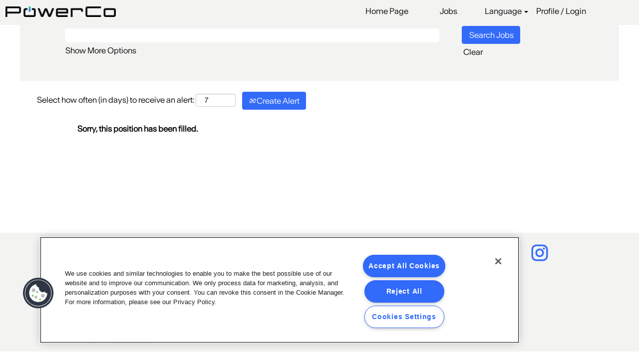

--- FILE ---
content_type: text/css
request_url: https://rmkcdn.successfactors.com/a8c90c22/f951caad-9616-4c3f-9506-c.css
body_size: 14253
content:
/* Correlation Id: [72041daa-c5d3-4aee-99b5-0e113b658cb2] */.pagination-well{float:right;}.job .job-location .jobmarkets{display:none;}.job .job-location .jobsegments{display:none;}body.coreCSB .fontcolorb9a00efb6f5c6e8a56a91390486728b2,body.coreCSB .fontcolorb9a00efb6f5c6e8a56a91390486728b2 h1,body.coreCSB .fontcolorb9a00efb6f5c6e8a56a91390486728b2 h2,body.coreCSB .fontcolorb9a00efb6f5c6e8a56a91390486728b2 h3,body.coreCSB .fontcolorb9a00efb6f5c6e8a56a91390486728b2 h4,body.coreCSB .fontcolorb9a00efb6f5c6e8a56a91390486728b2 h5,body.coreCSB .fontcolorb9a00efb6f5c6e8a56a91390486728b2 h6,body.coreCSB .fontcolorb9a00efb6f5c6e8a56a91390486728b2 .force .the .color{color:rgb(50,106,250) !important;}body.coreCSB .backgroundcolorb9a00efb6f5c6e8a56a91390486728b2{background-color:rgba(50,106,250,1.0);}body.coreCSB .bordercolorb9a00efb6f5c6e8a56a91390486728b2{border-color:rgba(50,106,250,1.0);}body.coreCSB .linkcolorb9a00efb6f5c6e8a56a91390486728b2 a, html > body.coreCSB a.linkcolorb9a00efb6f5c6e8a56a91390486728b2{color:rgb(50,106,250) !important;}body.coreCSB .linkhovercolorb9a00efb6f5c6e8a56a91390486728b2 a:not(.btn):hover,body.coreCSB .linkhovercolorb9a00efb6f5c6e8a56a91390486728b2 a:not(.btn):focus,html > body.coreCSB a.linkhovercolorb9a00efb6f5c6e8a56a91390486728b2:not(.btn):hover,body.coreCSB#body a.linkhovercolorb9a00efb6f5c6e8a56a91390486728b2:not(.btn):focus{color:rgb(50,106,250) !important;}body.coreCSB .linkhovercolorb9a00efb6f5c6e8a56a91390486728b2 > span > a:hover,body.coreCSB .linkhovercolorb9a00efb6f5c6e8a56a91390486728b2 > span > a:focus{color:rgb(50,106,250) !important;}body.coreCSB .customheaderlinkhovercolorb9a00efb6f5c6e8a56a91390486728b2 a:not(.btn):focus{border:1px dashed rgba(50,106,250,1.0) !important; outline:none !important; box-shadow: none;}body.coreCSB .fontcolor1d2db517925e4e3f55f919a8953fea84,body.coreCSB .fontcolor1d2db517925e4e3f55f919a8953fea84 h1,body.coreCSB .fontcolor1d2db517925e4e3f55f919a8953fea84 h2,body.coreCSB .fontcolor1d2db517925e4e3f55f919a8953fea84 h3,body.coreCSB .fontcolor1d2db517925e4e3f55f919a8953fea84 h4,body.coreCSB .fontcolor1d2db517925e4e3f55f919a8953fea84 h5,body.coreCSB .fontcolor1d2db517925e4e3f55f919a8953fea84 h6,body.coreCSB .fontcolor1d2db517925e4e3f55f919a8953fea84 .force .the .color{color:rgb(0,190,140) !important;}body.coreCSB .backgroundcolor1d2db517925e4e3f55f919a8953fea84{background-color:rgba(0,190,140,1.0);}body.coreCSB .bordercolor1d2db517925e4e3f55f919a8953fea84{border-color:rgba(0,190,140,1.0);}body.coreCSB .linkcolor1d2db517925e4e3f55f919a8953fea84 a, html > body.coreCSB a.linkcolor1d2db517925e4e3f55f919a8953fea84{color:rgb(0,190,140) !important;}body.coreCSB .linkhovercolor1d2db517925e4e3f55f919a8953fea84 a:not(.btn):hover,body.coreCSB .linkhovercolor1d2db517925e4e3f55f919a8953fea84 a:not(.btn):focus,html > body.coreCSB a.linkhovercolor1d2db517925e4e3f55f919a8953fea84:not(.btn):hover,body.coreCSB#body a.linkhovercolor1d2db517925e4e3f55f919a8953fea84:not(.btn):focus{color:rgb(0,190,140) !important;}body.coreCSB .linkhovercolor1d2db517925e4e3f55f919a8953fea84 > span > a:hover,body.coreCSB .linkhovercolor1d2db517925e4e3f55f919a8953fea84 > span > a:focus{color:rgb(0,190,140) !important;}body.coreCSB .customheaderlinkhovercolor1d2db517925e4e3f55f919a8953fea84 a:not(.btn):focus{border:1px dashed rgba(0,190,140,1.0) !important; outline:none !important; box-shadow: none;}body.coreCSB .fontcolorc63bfd23,body.coreCSB .fontcolorc63bfd23 h1,body.coreCSB .fontcolorc63bfd23 h2,body.coreCSB .fontcolorc63bfd23 h3,body.coreCSB .fontcolorc63bfd23 h4,body.coreCSB .fontcolorc63bfd23 h5,body.coreCSB .fontcolorc63bfd23 h6,body.coreCSB .fontcolorc63bfd23 .force .the .color{color:rgb(91,148,255) !important;}body.coreCSB .backgroundcolorc63bfd23{background-color:rgba(91,148,255,1.0);}body.coreCSB .bordercolorc63bfd23{border-color:rgba(91,148,255,1.0);}body.coreCSB .linkcolorc63bfd23 a, html > body.coreCSB a.linkcolorc63bfd23{color:rgb(91,148,255) !important;}body.coreCSB .linkhovercolorc63bfd23 a:not(.btn):hover,body.coreCSB .linkhovercolorc63bfd23 a:not(.btn):focus,html > body.coreCSB a.linkhovercolorc63bfd23:not(.btn):hover,body.coreCSB#body a.linkhovercolorc63bfd23:not(.btn):focus{color:rgb(91,148,255) !important;}body.coreCSB .linkhovercolorc63bfd23 > span > a:hover,body.coreCSB .linkhovercolorc63bfd23 > span > a:focus{color:rgb(91,148,255) !important;}body.coreCSB .customheaderlinkhovercolorc63bfd23 a:not(.btn):focus{border:1px dashed rgba(91,148,255,1.0) !important; outline:none !important; box-shadow: none;}body.coreCSB .fontcolora880bb1b,body.coreCSB .fontcolora880bb1b h1,body.coreCSB .fontcolora880bb1b h2,body.coreCSB .fontcolora880bb1b h3,body.coreCSB .fontcolora880bb1b h4,body.coreCSB .fontcolora880bb1b h5,body.coreCSB .fontcolora880bb1b h6,body.coreCSB .fontcolora880bb1b .force .the .color{color:rgb(153,153,153) !important;}body.coreCSB .backgroundcolora880bb1b{background-color:rgba(153,153,153,1.0);}body.coreCSB .bordercolora880bb1b{border-color:rgba(153,153,153,1.0);}body.coreCSB .linkcolora880bb1b a, html > body.coreCSB a.linkcolora880bb1b{color:rgb(153,153,153) !important;}body.coreCSB .linkhovercolora880bb1b a:not(.btn):hover,body.coreCSB .linkhovercolora880bb1b a:not(.btn):focus,html > body.coreCSB a.linkhovercolora880bb1b:not(.btn):hover,body.coreCSB#body a.linkhovercolora880bb1b:not(.btn):focus{color:rgb(153,153,153) !important;}body.coreCSB .linkhovercolora880bb1b > span > a:hover,body.coreCSB .linkhovercolora880bb1b > span > a:focus{color:rgb(153,153,153) !important;}body.coreCSB .customheaderlinkhovercolora880bb1b a:not(.btn):focus{border:1px dashed rgba(153,153,153,1.0) !important; outline:none !important; box-shadow: none;}body.coreCSB .fontcolorb6a533a1,body.coreCSB .fontcolorb6a533a1 h1,body.coreCSB .fontcolorb6a533a1 h2,body.coreCSB .fontcolorb6a533a1 h3,body.coreCSB .fontcolorb6a533a1 h4,body.coreCSB .fontcolorb6a533a1 h5,body.coreCSB .fontcolorb6a533a1 h6,body.coreCSB .fontcolorb6a533a1 .force .the .color{color:rgb(0,0,0) !important;}body.coreCSB .backgroundcolorb6a533a1{background-color:rgba(0,0,0,1.0);}body.coreCSB .bordercolorb6a533a1{border-color:rgba(0,0,0,1.0);}body.coreCSB .linkcolorb6a533a1 a, html > body.coreCSB a.linkcolorb6a533a1{color:rgb(0,0,0) !important;}body.coreCSB .linkhovercolorb6a533a1 a:not(.btn):hover,body.coreCSB .linkhovercolorb6a533a1 a:not(.btn):focus,html > body.coreCSB a.linkhovercolorb6a533a1:not(.btn):hover,body.coreCSB#body a.linkhovercolorb6a533a1:not(.btn):focus{color:rgb(0,0,0) !important;}body.coreCSB .linkhovercolorb6a533a1 > span > a:hover,body.coreCSB .linkhovercolorb6a533a1 > span > a:focus{color:rgb(0,0,0) !important;}body.coreCSB .customheaderlinkhovercolorb6a533a1 a:not(.btn):focus{border:1px dashed rgba(0,0,0,1.0) !important; outline:none !important; box-shadow: none;}body.coreCSB .fontcolor76a1865d,body.coreCSB .fontcolor76a1865d h1,body.coreCSB .fontcolor76a1865d h2,body.coreCSB .fontcolor76a1865d h3,body.coreCSB .fontcolor76a1865d h4,body.coreCSB .fontcolor76a1865d h5,body.coreCSB .fontcolor76a1865d h6,body.coreCSB .fontcolor76a1865d .force .the .color{color:rgb(216,216,216) !important;}body.coreCSB .backgroundcolor76a1865d{background-color:rgba(216,216,216,1.0);}body.coreCSB .bordercolor76a1865d{border-color:rgba(216,216,216,1.0);}body.coreCSB .linkcolor76a1865d a, html > body.coreCSB a.linkcolor76a1865d{color:rgb(216,216,216) !important;}body.coreCSB .linkhovercolor76a1865d a:not(.btn):hover,body.coreCSB .linkhovercolor76a1865d a:not(.btn):focus,html > body.coreCSB a.linkhovercolor76a1865d:not(.btn):hover,body.coreCSB#body a.linkhovercolor76a1865d:not(.btn):focus{color:rgb(216,216,216) !important;}body.coreCSB .linkhovercolor76a1865d > span > a:hover,body.coreCSB .linkhovercolor76a1865d > span > a:focus{color:rgb(216,216,216) !important;}body.coreCSB .customheaderlinkhovercolor76a1865d a:not(.btn):focus{border:1px dashed rgba(216,216,216,1.0) !important; outline:none !important; box-shadow: none;}body.coreCSB .fontcolor38fee1aa1d523978,body.coreCSB .fontcolor38fee1aa1d523978 h1,body.coreCSB .fontcolor38fee1aa1d523978 h2,body.coreCSB .fontcolor38fee1aa1d523978 h3,body.coreCSB .fontcolor38fee1aa1d523978 h4,body.coreCSB .fontcolor38fee1aa1d523978 h5,body.coreCSB .fontcolor38fee1aa1d523978 h6,body.coreCSB .fontcolor38fee1aa1d523978 .force .the .color{color:rgb(255,255,255) !important;}body.coreCSB .backgroundcolor38fee1aa1d523978{background-color:rgba(255,255,255,1.0);}body.coreCSB .bordercolor38fee1aa1d523978{border-color:rgba(255,255,255,1.0);}body.coreCSB .linkcolor38fee1aa1d523978 a, html > body.coreCSB a.linkcolor38fee1aa1d523978{color:rgb(255,255,255) !important;}body.coreCSB .linkhovercolor38fee1aa1d523978 a:not(.btn):hover,body.coreCSB .linkhovercolor38fee1aa1d523978 a:not(.btn):focus,html > body.coreCSB a.linkhovercolor38fee1aa1d523978:not(.btn):hover,body.coreCSB#body a.linkhovercolor38fee1aa1d523978:not(.btn):focus{color:rgb(255,255,255) !important;}body.coreCSB .linkhovercolor38fee1aa1d523978 > span > a:hover,body.coreCSB .linkhovercolor38fee1aa1d523978 > span > a:focus{color:rgb(255,255,255) !important;}body.coreCSB .customheaderlinkhovercolor38fee1aa1d523978 a:not(.btn):focus{border:1px dashed rgba(255,255,255,1.0) !important; outline:none !important; box-shadow: none;}body.coreCSB .fontcolor03719a2a24dee7bc,body.coreCSB .fontcolor03719a2a24dee7bc h1,body.coreCSB .fontcolor03719a2a24dee7bc h2,body.coreCSB .fontcolor03719a2a24dee7bc h3,body.coreCSB .fontcolor03719a2a24dee7bc h4,body.coreCSB .fontcolor03719a2a24dee7bc h5,body.coreCSB .fontcolor03719a2a24dee7bc h6,body.coreCSB .fontcolor03719a2a24dee7bc .force .the .color{color:rgb(0,46,51) !important;}body.coreCSB .backgroundcolor03719a2a24dee7bc{background-color:rgba(0,46,51,1.0);}body.coreCSB .bordercolor03719a2a24dee7bc{border-color:rgba(0,46,51,1.0);}body.coreCSB .linkcolor03719a2a24dee7bc a, html > body.coreCSB a.linkcolor03719a2a24dee7bc{color:rgb(0,46,51) !important;}body.coreCSB .linkhovercolor03719a2a24dee7bc a:not(.btn):hover,body.coreCSB .linkhovercolor03719a2a24dee7bc a:not(.btn):focus,html > body.coreCSB a.linkhovercolor03719a2a24dee7bc:not(.btn):hover,body.coreCSB#body a.linkhovercolor03719a2a24dee7bc:not(.btn):focus{color:rgb(0,46,51) !important;}body.coreCSB .linkhovercolor03719a2a24dee7bc > span > a:hover,body.coreCSB .linkhovercolor03719a2a24dee7bc > span > a:focus{color:rgb(0,46,51) !important;}body.coreCSB .customheaderlinkhovercolor03719a2a24dee7bc a:not(.btn):focus{border:1px dashed rgba(0,46,51,1.0) !important; outline:none !important; box-shadow: none;}body.coreCSB .fontcolore6445c9943cdbf35,body.coreCSB .fontcolore6445c9943cdbf35 h1,body.coreCSB .fontcolore6445c9943cdbf35 h2,body.coreCSB .fontcolore6445c9943cdbf35 h3,body.coreCSB .fontcolore6445c9943cdbf35 h4,body.coreCSB .fontcolore6445c9943cdbf35 h5,body.coreCSB .fontcolore6445c9943cdbf35 h6,body.coreCSB .fontcolore6445c9943cdbf35 .force .the .color{color:rgb(43,245,255) !important;}body.coreCSB .backgroundcolore6445c9943cdbf35{background-color:rgba(43,245,255,1.0);}body.coreCSB .bordercolore6445c9943cdbf35{border-color:rgba(43,245,255,1.0);}body.coreCSB .linkcolore6445c9943cdbf35 a, html > body.coreCSB a.linkcolore6445c9943cdbf35{color:rgb(43,245,255) !important;}body.coreCSB .linkhovercolore6445c9943cdbf35 a:not(.btn):hover,body.coreCSB .linkhovercolore6445c9943cdbf35 a:not(.btn):focus,html > body.coreCSB a.linkhovercolore6445c9943cdbf35:not(.btn):hover,body.coreCSB#body a.linkhovercolore6445c9943cdbf35:not(.btn):focus{color:rgb(43,245,255) !important;}body.coreCSB .linkhovercolore6445c9943cdbf35 > span > a:hover,body.coreCSB .linkhovercolore6445c9943cdbf35 > span > a:focus{color:rgb(43,245,255) !important;}body.coreCSB .customheaderlinkhovercolore6445c9943cdbf35 a:not(.btn):focus{border:1px dashed rgba(43,245,255,1.0) !important; outline:none !important; box-shadow: none;}body.coreCSB .fontcolorfd7df9cb704e8c0f,body.coreCSB .fontcolorfd7df9cb704e8c0f h1,body.coreCSB .fontcolorfd7df9cb704e8c0f h2,body.coreCSB .fontcolorfd7df9cb704e8c0f h3,body.coreCSB .fontcolorfd7df9cb704e8c0f h4,body.coreCSB .fontcolorfd7df9cb704e8c0f h5,body.coreCSB .fontcolorfd7df9cb704e8c0f h6,body.coreCSB .fontcolorfd7df9cb704e8c0f .force .the .color{color:rgb(127,127,127) !important;}body.coreCSB .backgroundcolorfd7df9cb704e8c0f{background-color:rgba(127,127,127,1.0);}body.coreCSB .bordercolorfd7df9cb704e8c0f{border-color:rgba(127,127,127,1.0);}body.coreCSB .linkcolorfd7df9cb704e8c0f a, html > body.coreCSB a.linkcolorfd7df9cb704e8c0f{color:rgb(127,127,127) !important;}body.coreCSB .linkhovercolorfd7df9cb704e8c0f a:not(.btn):hover,body.coreCSB .linkhovercolorfd7df9cb704e8c0f a:not(.btn):focus,html > body.coreCSB a.linkhovercolorfd7df9cb704e8c0f:not(.btn):hover,body.coreCSB#body a.linkhovercolorfd7df9cb704e8c0f:not(.btn):focus{color:rgb(127,127,127) !important;}body.coreCSB .linkhovercolorfd7df9cb704e8c0f > span > a:hover,body.coreCSB .linkhovercolorfd7df9cb704e8c0f > span > a:focus{color:rgb(127,127,127) !important;}body.coreCSB .customheaderlinkhovercolorfd7df9cb704e8c0f a:not(.btn):focus{border:1px dashed rgba(127,127,127,1.0) !important; outline:none !important; box-shadow: none;}body.coreCSB .fontcolor46ad79118db8ce7e,body.coreCSB .fontcolor46ad79118db8ce7e h1,body.coreCSB .fontcolor46ad79118db8ce7e h2,body.coreCSB .fontcolor46ad79118db8ce7e h3,body.coreCSB .fontcolor46ad79118db8ce7e h4,body.coreCSB .fontcolor46ad79118db8ce7e h5,body.coreCSB .fontcolor46ad79118db8ce7e h6,body.coreCSB .fontcolor46ad79118db8ce7e .force .the .color{color:rgb(198,223,231) !important;}body.coreCSB .backgroundcolor46ad79118db8ce7e{background-color:rgba(198,223,231,1.0);}body.coreCSB .bordercolor46ad79118db8ce7e{border-color:rgba(198,223,231,1.0);}body.coreCSB .linkcolor46ad79118db8ce7e a, html > body.coreCSB a.linkcolor46ad79118db8ce7e{color:rgb(198,223,231) !important;}body.coreCSB .linkhovercolor46ad79118db8ce7e a:not(.btn):hover,body.coreCSB .linkhovercolor46ad79118db8ce7e a:not(.btn):focus,html > body.coreCSB a.linkhovercolor46ad79118db8ce7e:not(.btn):hover,body.coreCSB#body a.linkhovercolor46ad79118db8ce7e:not(.btn):focus{color:rgb(198,223,231) !important;}body.coreCSB .linkhovercolor46ad79118db8ce7e > span > a:hover,body.coreCSB .linkhovercolor46ad79118db8ce7e > span > a:focus{color:rgb(198,223,231) !important;}body.coreCSB .customheaderlinkhovercolor46ad79118db8ce7e a:not(.btn):focus{border:1px dashed rgba(198,223,231,1.0) !important; outline:none !important; box-shadow: none;}body.coreCSB .fontcolor7af2a1b022e0c93c,body.coreCSB .fontcolor7af2a1b022e0c93c h1,body.coreCSB .fontcolor7af2a1b022e0c93c h2,body.coreCSB .fontcolor7af2a1b022e0c93c h3,body.coreCSB .fontcolor7af2a1b022e0c93c h4,body.coreCSB .fontcolor7af2a1b022e0c93c h5,body.coreCSB .fontcolor7af2a1b022e0c93c h6,body.coreCSB .fontcolor7af2a1b022e0c93c .force .the .color{color:rgb(51,95,125) !important;}body.coreCSB .backgroundcolor7af2a1b022e0c93c{background-color:rgba(51,95,125,1.0);}body.coreCSB .bordercolor7af2a1b022e0c93c{border-color:rgba(51,95,125,1.0);}body.coreCSB .linkcolor7af2a1b022e0c93c a, html > body.coreCSB a.linkcolor7af2a1b022e0c93c{color:rgb(51,95,125) !important;}body.coreCSB .linkhovercolor7af2a1b022e0c93c a:not(.btn):hover,body.coreCSB .linkhovercolor7af2a1b022e0c93c a:not(.btn):focus,html > body.coreCSB a.linkhovercolor7af2a1b022e0c93c:not(.btn):hover,body.coreCSB#body a.linkhovercolor7af2a1b022e0c93c:not(.btn):focus{color:rgb(51,95,125) !important;}body.coreCSB .linkhovercolor7af2a1b022e0c93c > span > a:hover,body.coreCSB .linkhovercolor7af2a1b022e0c93c > span > a:focus{color:rgb(51,95,125) !important;}body.coreCSB .customheaderlinkhovercolor7af2a1b022e0c93c a:not(.btn):focus{border:1px dashed rgba(51,95,125,1.0) !important; outline:none !important; box-shadow: none;}body.coreCSB .fontcolord93ac040d20a5813,body.coreCSB .fontcolord93ac040d20a5813 h1,body.coreCSB .fontcolord93ac040d20a5813 h2,body.coreCSB .fontcolord93ac040d20a5813 h3,body.coreCSB .fontcolord93ac040d20a5813 h4,body.coreCSB .fontcolord93ac040d20a5813 h5,body.coreCSB .fontcolord93ac040d20a5813 h6,body.coreCSB .fontcolord93ac040d20a5813 .force .the .color{color:rgb(201,201,201) !important;}body.coreCSB .backgroundcolord93ac040d20a5813{background-color:rgba(201,201,201,1.0);}body.coreCSB .bordercolord93ac040d20a5813{border-color:rgba(201,201,201,1.0);}body.coreCSB .linkcolord93ac040d20a5813 a, html > body.coreCSB a.linkcolord93ac040d20a5813{color:rgb(201,201,201) !important;}body.coreCSB .linkhovercolord93ac040d20a5813 a:not(.btn):hover,body.coreCSB .linkhovercolord93ac040d20a5813 a:not(.btn):focus,html > body.coreCSB a.linkhovercolord93ac040d20a5813:not(.btn):hover,body.coreCSB#body a.linkhovercolord93ac040d20a5813:not(.btn):focus{color:rgb(201,201,201) !important;}body.coreCSB .linkhovercolord93ac040d20a5813 > span > a:hover,body.coreCSB .linkhovercolord93ac040d20a5813 > span > a:focus{color:rgb(201,201,201) !important;}body.coreCSB .customheaderlinkhovercolord93ac040d20a5813 a:not(.btn):focus{border:1px dashed rgba(201,201,201,1.0) !important; outline:none !important; box-shadow: none;}body.coreCSB .fontcolore69ed0fdaced9798,body.coreCSB .fontcolore69ed0fdaced9798 h1,body.coreCSB .fontcolore69ed0fdaced9798 h2,body.coreCSB .fontcolore69ed0fdaced9798 h3,body.coreCSB .fontcolore69ed0fdaced9798 h4,body.coreCSB .fontcolore69ed0fdaced9798 h5,body.coreCSB .fontcolore69ed0fdaced9798 h6,body.coreCSB .fontcolore69ed0fdaced9798 .force .the .color{color:rgb(248,149,110) !important;}body.coreCSB .backgroundcolore69ed0fdaced9798{background-color:rgba(248,149,110,1.0);}body.coreCSB .bordercolore69ed0fdaced9798{border-color:rgba(248,149,110,1.0);}body.coreCSB .linkcolore69ed0fdaced9798 a, html > body.coreCSB a.linkcolore69ed0fdaced9798{color:rgb(248,149,110) !important;}body.coreCSB .linkhovercolore69ed0fdaced9798 a:not(.btn):hover,body.coreCSB .linkhovercolore69ed0fdaced9798 a:not(.btn):focus,html > body.coreCSB a.linkhovercolore69ed0fdaced9798:not(.btn):hover,body.coreCSB#body a.linkhovercolore69ed0fdaced9798:not(.btn):focus{color:rgb(248,149,110) !important;}body.coreCSB .linkhovercolore69ed0fdaced9798 > span > a:hover,body.coreCSB .linkhovercolore69ed0fdaced9798 > span > a:focus{color:rgb(248,149,110) !important;}body.coreCSB .customheaderlinkhovercolore69ed0fdaced9798 a:not(.btn):focus{border:1px dashed rgba(248,149,110,1.0) !important; outline:none !important; box-shadow: none;}body.coreCSB .fontcolor82a6abb47f227b46,body.coreCSB .fontcolor82a6abb47f227b46 h1,body.coreCSB .fontcolor82a6abb47f227b46 h2,body.coreCSB .fontcolor82a6abb47f227b46 h3,body.coreCSB .fontcolor82a6abb47f227b46 h4,body.coreCSB .fontcolor82a6abb47f227b46 h5,body.coreCSB .fontcolor82a6abb47f227b46 h6,body.coreCSB .fontcolor82a6abb47f227b46 .force .the .color{color:rgb(152,180,253) !important;}body.coreCSB .backgroundcolor82a6abb47f227b46{background-color:rgba(152,180,253,1.0);}body.coreCSB .bordercolor82a6abb47f227b46{border-color:rgba(152,180,253,1.0);}body.coreCSB .linkcolor82a6abb47f227b46 a, html > body.coreCSB a.linkcolor82a6abb47f227b46{color:rgb(152,180,253) !important;}body.coreCSB .linkhovercolor82a6abb47f227b46 a:not(.btn):hover,body.coreCSB .linkhovercolor82a6abb47f227b46 a:not(.btn):focus,html > body.coreCSB a.linkhovercolor82a6abb47f227b46:not(.btn):hover,body.coreCSB#body a.linkhovercolor82a6abb47f227b46:not(.btn):focus{color:rgb(152,180,253) !important;}body.coreCSB .linkhovercolor82a6abb47f227b46 > span > a:hover,body.coreCSB .linkhovercolor82a6abb47f227b46 > span > a:focus{color:rgb(152,180,253) !important;}body.coreCSB .customheaderlinkhovercolor82a6abb47f227b46 a:not(.btn):focus{border:1px dashed rgba(152,180,253,1.0) !important; outline:none !important; box-shadow: none;}body.coreCSB .fontcolorbc2c50751c3172c5,body.coreCSB .fontcolorbc2c50751c3172c5 h1,body.coreCSB .fontcolorbc2c50751c3172c5 h2,body.coreCSB .fontcolorbc2c50751c3172c5 h3,body.coreCSB .fontcolorbc2c50751c3172c5 h4,body.coreCSB .fontcolorbc2c50751c3172c5 h5,body.coreCSB .fontcolorbc2c50751c3172c5 h6,body.coreCSB .fontcolorbc2c50751c3172c5 .force .the .color{color:rgb(128,223,197) !important;}body.coreCSB .backgroundcolorbc2c50751c3172c5{background-color:rgba(128,223,197,1.0);}body.coreCSB .bordercolorbc2c50751c3172c5{border-color:rgba(128,223,197,1.0);}body.coreCSB .linkcolorbc2c50751c3172c5 a, html > body.coreCSB a.linkcolorbc2c50751c3172c5{color:rgb(128,223,197) !important;}body.coreCSB .linkhovercolorbc2c50751c3172c5 a:not(.btn):hover,body.coreCSB .linkhovercolorbc2c50751c3172c5 a:not(.btn):focus,html > body.coreCSB a.linkhovercolorbc2c50751c3172c5:not(.btn):hover,body.coreCSB#body a.linkhovercolorbc2c50751c3172c5:not(.btn):focus{color:rgb(128,223,197) !important;}body.coreCSB .linkhovercolorbc2c50751c3172c5 > span > a:hover,body.coreCSB .linkhovercolorbc2c50751c3172c5 > span > a:focus{color:rgb(128,223,197) !important;}body.coreCSB .customheaderlinkhovercolorbc2c50751c3172c5 a:not(.btn):focus{border:1px dashed rgba(128,223,197,1.0) !important; outline:none !important; box-shadow: none;}body.coreCSB .fontcolorfc385295762f796e,body.coreCSB .fontcolorfc385295762f796e h1,body.coreCSB .fontcolorfc385295762f796e h2,body.coreCSB .fontcolorfc385295762f796e h3,body.coreCSB .fontcolorfc385295762f796e h4,body.coreCSB .fontcolorfc385295762f796e h5,body.coreCSB .fontcolorfc385295762f796e h6,body.coreCSB .fontcolorfc385295762f796e .force .the .color{color:rgb(251,202,182) !important;}body.coreCSB .backgroundcolorfc385295762f796e{background-color:rgba(251,202,182,1.0);}body.coreCSB .bordercolorfc385295762f796e{border-color:rgba(251,202,182,1.0);}body.coreCSB .linkcolorfc385295762f796e a, html > body.coreCSB a.linkcolorfc385295762f796e{color:rgb(251,202,182) !important;}body.coreCSB .linkhovercolorfc385295762f796e a:not(.btn):hover,body.coreCSB .linkhovercolorfc385295762f796e a:not(.btn):focus,html > body.coreCSB a.linkhovercolorfc385295762f796e:not(.btn):hover,body.coreCSB#body a.linkhovercolorfc385295762f796e:not(.btn):focus{color:rgb(251,202,182) !important;}body.coreCSB .linkhovercolorfc385295762f796e > span > a:hover,body.coreCSB .linkhovercolorfc385295762f796e > span > a:focus{color:rgb(251,202,182) !important;}body.coreCSB .customheaderlinkhovercolorfc385295762f796e a:not(.btn):focus{border:1px dashed rgba(251,202,182,1.0) !important; outline:none !important; box-shadow: none;}body.coreCSB .fontcolora3ae7380cbfb9b7b,body.coreCSB .fontcolora3ae7380cbfb9b7b h1,body.coreCSB .fontcolora3ae7380cbfb9b7b h2,body.coreCSB .fontcolora3ae7380cbfb9b7b h3,body.coreCSB .fontcolora3ae7380cbfb9b7b h4,body.coreCSB .fontcolora3ae7380cbfb9b7b h5,body.coreCSB .fontcolora3ae7380cbfb9b7b h6,body.coreCSB .fontcolora3ae7380cbfb9b7b .force .the .color{color:rgb(55,55,57) !important;}body.coreCSB .backgroundcolora3ae7380cbfb9b7b{background-color:rgba(55,55,57,1.0);}body.coreCSB .bordercolora3ae7380cbfb9b7b{border-color:rgba(55,55,57,1.0);}body.coreCSB .linkcolora3ae7380cbfb9b7b a, html > body.coreCSB a.linkcolora3ae7380cbfb9b7b{color:rgb(55,55,57) !important;}body.coreCSB .linkhovercolora3ae7380cbfb9b7b a:not(.btn):hover,body.coreCSB .linkhovercolora3ae7380cbfb9b7b a:not(.btn):focus,html > body.coreCSB a.linkhovercolora3ae7380cbfb9b7b:not(.btn):hover,body.coreCSB#body a.linkhovercolora3ae7380cbfb9b7b:not(.btn):focus{color:rgb(55,55,57) !important;}body.coreCSB .linkhovercolora3ae7380cbfb9b7b > span > a:hover,body.coreCSB .linkhovercolora3ae7380cbfb9b7b > span > a:focus{color:rgb(55,55,57) !important;}body.coreCSB .customheaderlinkhovercolora3ae7380cbfb9b7b a:not(.btn):focus{border:1px dashed rgba(55,55,57,1.0) !important; outline:none !important; box-shadow: none;}body.coreCSB .fontcolore142c9b0275222dd,body.coreCSB .fontcolore142c9b0275222dd h1,body.coreCSB .fontcolore142c9b0275222dd h2,body.coreCSB .fontcolore142c9b0275222dd h3,body.coreCSB .fontcolore142c9b0275222dd h4,body.coreCSB .fontcolore142c9b0275222dd h5,body.coreCSB .fontcolore142c9b0275222dd h6,body.coreCSB .fontcolore142c9b0275222dd .force .the .color{color:rgb(243,241,229) !important;}body.coreCSB .backgroundcolore142c9b0275222dd{background-color:rgba(243,241,229,1.0);}body.coreCSB .bordercolore142c9b0275222dd{border-color:rgba(243,241,229,1.0);}body.coreCSB .linkcolore142c9b0275222dd a, html > body.coreCSB a.linkcolore142c9b0275222dd{color:rgb(243,241,229) !important;}body.coreCSB .linkhovercolore142c9b0275222dd a:not(.btn):hover,body.coreCSB .linkhovercolore142c9b0275222dd a:not(.btn):focus,html > body.coreCSB a.linkhovercolore142c9b0275222dd:not(.btn):hover,body.coreCSB#body a.linkhovercolore142c9b0275222dd:not(.btn):focus{color:rgb(243,241,229) !important;}body.coreCSB .linkhovercolore142c9b0275222dd > span > a:hover,body.coreCSB .linkhovercolore142c9b0275222dd > span > a:focus{color:rgb(243,241,229) !important;}body.coreCSB .customheaderlinkhovercolore142c9b0275222dd a:not(.btn):focus{border:1px dashed rgba(243,241,229,1.0) !important; outline:none !important; box-shadow: none;}body.coreCSB .fontcolor783afd05ceaa4b3d,body.coreCSB .fontcolor783afd05ceaa4b3d h1,body.coreCSB .fontcolor783afd05ceaa4b3d h2,body.coreCSB .fontcolor783afd05ceaa4b3d h3,body.coreCSB .fontcolor783afd05ceaa4b3d h4,body.coreCSB .fontcolor783afd05ceaa4b3d h5,body.coreCSB .fontcolor783afd05ceaa4b3d h6,body.coreCSB .fontcolor783afd05ceaa4b3d .force .the .color{color:rgb(243,243,242) !important;}body.coreCSB .backgroundcolor783afd05ceaa4b3d{background-color:rgba(243,243,242,1.0);}body.coreCSB .bordercolor783afd05ceaa4b3d{border-color:rgba(243,243,242,1.0);}body.coreCSB .linkcolor783afd05ceaa4b3d a, html > body.coreCSB a.linkcolor783afd05ceaa4b3d{color:rgb(243,243,242) !important;}body.coreCSB .linkhovercolor783afd05ceaa4b3d a:not(.btn):hover,body.coreCSB .linkhovercolor783afd05ceaa4b3d a:not(.btn):focus,html > body.coreCSB a.linkhovercolor783afd05ceaa4b3d:not(.btn):hover,body.coreCSB#body a.linkhovercolor783afd05ceaa4b3d:not(.btn):focus{color:rgb(243,243,242) !important;}body.coreCSB .linkhovercolor783afd05ceaa4b3d > span > a:hover,body.coreCSB .linkhovercolor783afd05ceaa4b3d > span > a:focus{color:rgb(243,243,242) !important;}body.coreCSB .customheaderlinkhovercolor783afd05ceaa4b3d a:not(.btn):focus{border:1px dashed rgba(243,243,242,1.0) !important; outline:none !important; box-shadow: none;}body.coreCSB .fontcolorb6f50e78,body.coreCSB .fontcolorb6f50e78 h1,body.coreCSB .fontcolorb6f50e78 h2,body.coreCSB .fontcolorb6f50e78 h3,body.coreCSB .fontcolorb6f50e78 h4,body.coreCSB .fontcolorb6f50e78 h5,body.coreCSB .fontcolorb6f50e78 h6,body.coreCSB .fontcolorb6f50e78 .force .the .color{color:rgb(198,198,198) !important;}body.coreCSB .backgroundcolorb6f50e78{background-color:rgba(198,198,198,1.0);}body.coreCSB .bordercolorb6f50e78{border-color:rgba(198,198,198,1.0);}body.coreCSB .linkcolorb6f50e78 a, html > body.coreCSB a.linkcolorb6f50e78{color:rgb(198,198,198) !important;}body.coreCSB .linkhovercolorb6f50e78 a:not(.btn):hover,body.coreCSB .linkhovercolorb6f50e78 a:not(.btn):focus,html > body.coreCSB a.linkhovercolorb6f50e78:not(.btn):hover,body.coreCSB#body a.linkhovercolorb6f50e78:not(.btn):focus{color:rgb(198,198,198) !important;}body.coreCSB .linkhovercolorb6f50e78 > span > a:hover,body.coreCSB .linkhovercolorb6f50e78 > span > a:focus{color:rgb(198,198,198) !important;}body.coreCSB .customheaderlinkhovercolorb6f50e78 a:not(.btn):focus{border:1px dashed rgba(198,198,198,1.0) !important; outline:none !important; box-shadow: none;}body.coreCSB .fontcoloraa99b1b6,body.coreCSB .fontcoloraa99b1b6 h1,body.coreCSB .fontcoloraa99b1b6 h2,body.coreCSB .fontcoloraa99b1b6 h3,body.coreCSB .fontcoloraa99b1b6 h4,body.coreCSB .fontcoloraa99b1b6 h5,body.coreCSB .fontcoloraa99b1b6 h6,body.coreCSB .fontcoloraa99b1b6 .force .the .color{color:rgb(0,112,242) !important;}body.coreCSB .backgroundcoloraa99b1b6{background-color:rgba(0,112,242,1.0);}body.coreCSB .bordercoloraa99b1b6{border-color:rgba(0,112,242,1.0);}body.coreCSB .linkcoloraa99b1b6 a, html > body.coreCSB a.linkcoloraa99b1b6{color:rgb(0,112,242) !important;}body.coreCSB .linkhovercoloraa99b1b6 a:not(.btn):hover,body.coreCSB .linkhovercoloraa99b1b6 a:not(.btn):focus,html > body.coreCSB a.linkhovercoloraa99b1b6:not(.btn):hover,body.coreCSB#body a.linkhovercoloraa99b1b6:not(.btn):focus{color:rgb(0,112,242) !important;}body.coreCSB .linkhovercoloraa99b1b6 > span > a:hover,body.coreCSB .linkhovercoloraa99b1b6 > span > a:focus{color:rgb(0,112,242) !important;}body.coreCSB .customheaderlinkhovercoloraa99b1b6 a:not(.btn):focus{border:1px dashed rgba(0,112,242,1.0) !important; outline:none !important; box-shadow: none;}body.coreCSB .fontcolorb9eaf709,body.coreCSB .fontcolorb9eaf709 h1,body.coreCSB .fontcolorb9eaf709 h2,body.coreCSB .fontcolorb9eaf709 h3,body.coreCSB .fontcolorb9eaf709 h4,body.coreCSB .fontcolorb9eaf709 h5,body.coreCSB .fontcolorb9eaf709 h6,body.coreCSB .fontcolorb9eaf709 .force .the .color{color:rgb(34,53,72) !important;}body.coreCSB .backgroundcolorb9eaf709{background-color:rgba(34,53,72,1.0);}body.coreCSB .bordercolorb9eaf709{border-color:rgba(34,53,72,1.0);}body.coreCSB .linkcolorb9eaf709 a, html > body.coreCSB a.linkcolorb9eaf709{color:rgb(34,53,72) !important;}body.coreCSB .linkhovercolorb9eaf709 a:not(.btn):hover,body.coreCSB .linkhovercolorb9eaf709 a:not(.btn):focus,html > body.coreCSB a.linkhovercolorb9eaf709:not(.btn):hover,body.coreCSB#body a.linkhovercolorb9eaf709:not(.btn):focus{color:rgb(34,53,72) !important;}body.coreCSB .linkhovercolorb9eaf709 > span > a:hover,body.coreCSB .linkhovercolorb9eaf709 > span > a:focus{color:rgb(34,53,72) !important;}body.coreCSB .customheaderlinkhovercolorb9eaf709 a:not(.btn):focus{border:1px dashed rgba(34,53,72,1.0) !important; outline:none !important; box-shadow: none;}body.coreCSB .fontcolor691b8d09,body.coreCSB .fontcolor691b8d09 h1,body.coreCSB .fontcolor691b8d09 h2,body.coreCSB .fontcolor691b8d09 h3,body.coreCSB .fontcolor691b8d09 h4,body.coreCSB .fontcolor691b8d09 h5,body.coreCSB .fontcolor691b8d09 h6,body.coreCSB .fontcolor691b8d09 .force .the .color{color:rgb(34,34,34) !important;}body.coreCSB .backgroundcolor691b8d09{background-color:rgba(34,34,34,1.0);}body.coreCSB .bordercolor691b8d09{border-color:rgba(34,34,34,1.0);}body.coreCSB .linkcolor691b8d09 a, html > body.coreCSB a.linkcolor691b8d09{color:rgb(34,34,34) !important;}body.coreCSB .linkhovercolor691b8d09 a:not(.btn):hover,body.coreCSB .linkhovercolor691b8d09 a:not(.btn):focus,html > body.coreCSB a.linkhovercolor691b8d09:not(.btn):hover,body.coreCSB#body a.linkhovercolor691b8d09:not(.btn):focus{color:rgb(34,34,34) !important;}body.coreCSB .linkhovercolor691b8d09 > span > a:hover,body.coreCSB .linkhovercolor691b8d09 > span > a:focus{color:rgb(34,34,34) !important;}body.coreCSB .customheaderlinkhovercolor691b8d09 a:not(.btn):focus{border:1px dashed rgba(34,34,34,1.0) !important; outline:none !important; box-shadow: none;}body.coreCSB .fontcolor6cefd129,body.coreCSB .fontcolor6cefd129 h1,body.coreCSB .fontcolor6cefd129 h2,body.coreCSB .fontcolor6cefd129 h3,body.coreCSB .fontcolor6cefd129 h4,body.coreCSB .fontcolor6cefd129 h5,body.coreCSB .fontcolor6cefd129 h6,body.coreCSB .fontcolor6cefd129 .force .the .color{color:rgb(29,45,62) !important;}body.coreCSB .backgroundcolor6cefd129{background-color:rgba(29,45,62,1.0);}body.coreCSB .bordercolor6cefd129{border-color:rgba(29,45,62,1.0);}body.coreCSB .linkcolor6cefd129 a, html > body.coreCSB a.linkcolor6cefd129{color:rgb(29,45,62) !important;}body.coreCSB .linkhovercolor6cefd129 a:not(.btn):hover,body.coreCSB .linkhovercolor6cefd129 a:not(.btn):focus,html > body.coreCSB a.linkhovercolor6cefd129:not(.btn):hover,body.coreCSB#body a.linkhovercolor6cefd129:not(.btn):focus{color:rgb(29,45,62) !important;}body.coreCSB .linkhovercolor6cefd129 > span > a:hover,body.coreCSB .linkhovercolor6cefd129 > span > a:focus{color:rgb(29,45,62) !important;}body.coreCSB .customheaderlinkhovercolor6cefd129 a:not(.btn):focus{border:1px dashed rgba(29,45,62,1.0) !important; outline:none !important; box-shadow: none;}body.coreCSB .fontcolordbcf4e94,body.coreCSB .fontcolordbcf4e94 h1,body.coreCSB .fontcolordbcf4e94 h2,body.coreCSB .fontcolordbcf4e94 h3,body.coreCSB .fontcolordbcf4e94 h4,body.coreCSB .fontcolordbcf4e94 h5,body.coreCSB .fontcolordbcf4e94 h6,body.coreCSB .fontcolordbcf4e94 .force .the .color{color:rgb(120,143,166) !important;}body.coreCSB .backgroundcolordbcf4e94{background-color:rgba(120,143,166,1.0);}body.coreCSB .bordercolordbcf4e94{border-color:rgba(120,143,166,1.0);}body.coreCSB .linkcolordbcf4e94 a, html > body.coreCSB a.linkcolordbcf4e94{color:rgb(120,143,166) !important;}body.coreCSB .linkhovercolordbcf4e94 a:not(.btn):hover,body.coreCSB .linkhovercolordbcf4e94 a:not(.btn):focus,html > body.coreCSB a.linkhovercolordbcf4e94:not(.btn):hover,body.coreCSB#body a.linkhovercolordbcf4e94:not(.btn):focus{color:rgb(120,143,166) !important;}body.coreCSB .linkhovercolordbcf4e94 > span > a:hover,body.coreCSB .linkhovercolordbcf4e94 > span > a:focus{color:rgb(120,143,166) !important;}body.coreCSB .customheaderlinkhovercolordbcf4e94 a:not(.btn):focus{border:1px dashed rgba(120,143,166,1.0) !important; outline:none !important; box-shadow: none;}body.coreCSB .fontcolor5ff5e433,body.coreCSB .fontcolor5ff5e433 h1,body.coreCSB .fontcolor5ff5e433 h2,body.coreCSB .fontcolor5ff5e433 h3,body.coreCSB .fontcolor5ff5e433 h4,body.coreCSB .fontcolor5ff5e433 h5,body.coreCSB .fontcolor5ff5e433 h6,body.coreCSB .fontcolor5ff5e433 .force .the .color{color:rgb(85,107,130) !important;}body.coreCSB .backgroundcolor5ff5e433{background-color:rgba(85,107,130,1.0);}body.coreCSB .bordercolor5ff5e433{border-color:rgba(85,107,130,1.0);}body.coreCSB .linkcolor5ff5e433 a, html > body.coreCSB a.linkcolor5ff5e433{color:rgb(85,107,130) !important;}body.coreCSB .linkhovercolor5ff5e433 a:not(.btn):hover,body.coreCSB .linkhovercolor5ff5e433 a:not(.btn):focus,html > body.coreCSB a.linkhovercolor5ff5e433:not(.btn):hover,body.coreCSB#body a.linkhovercolor5ff5e433:not(.btn):focus{color:rgb(85,107,130) !important;}body.coreCSB .linkhovercolor5ff5e433 > span > a:hover,body.coreCSB .linkhovercolor5ff5e433 > span > a:focus{color:rgb(85,107,130) !important;}body.coreCSB .customheaderlinkhovercolor5ff5e433 a:not(.btn):focus{border:1px dashed rgba(85,107,130,1.0) !important; outline:none !important; box-shadow: none;}body.coreCSB .fontcolor204ebd93,body.coreCSB .fontcolor204ebd93 h1,body.coreCSB .fontcolor204ebd93 h2,body.coreCSB .fontcolor204ebd93 h3,body.coreCSB .fontcolor204ebd93 h4,body.coreCSB .fontcolor204ebd93 h5,body.coreCSB .fontcolor204ebd93 h6,body.coreCSB .fontcolor204ebd93 .force .the .color{color:rgb(51,51,51) !important;}body.coreCSB .backgroundcolor204ebd93{background-color:rgba(51,51,51,1.0);}body.coreCSB .bordercolor204ebd93{border-color:rgba(51,51,51,1.0);}body.coreCSB .linkcolor204ebd93 a, html > body.coreCSB a.linkcolor204ebd93{color:rgb(51,51,51) !important;}body.coreCSB .linkhovercolor204ebd93 a:not(.btn):hover,body.coreCSB .linkhovercolor204ebd93 a:not(.btn):focus,html > body.coreCSB a.linkhovercolor204ebd93:not(.btn):hover,body.coreCSB#body a.linkhovercolor204ebd93:not(.btn):focus{color:rgb(51,51,51) !important;}body.coreCSB .linkhovercolor204ebd93 > span > a:hover,body.coreCSB .linkhovercolor204ebd93 > span > a:focus{color:rgb(51,51,51) !important;}body.coreCSB .customheaderlinkhovercolor204ebd93 a:not(.btn):focus{border:1px dashed rgba(51,51,51,1.0) !important; outline:none !important; box-shadow: none;}body.coreCSB .fontcolor381e56da,body.coreCSB .fontcolor381e56da h1,body.coreCSB .fontcolor381e56da h2,body.coreCSB .fontcolor381e56da h3,body.coreCSB .fontcolor381e56da h4,body.coreCSB .fontcolor381e56da h5,body.coreCSB .fontcolor381e56da h6,body.coreCSB .fontcolor381e56da .force .the .color{color:rgb(244,244,244) !important;}body.coreCSB .backgroundcolor381e56da{background-color:rgba(244,244,244,1.0);}body.coreCSB .bordercolor381e56da{border-color:rgba(244,244,244,1.0);}body.coreCSB .linkcolor381e56da a, html > body.coreCSB a.linkcolor381e56da{color:rgb(244,244,244) !important;}body.coreCSB .linkhovercolor381e56da a:not(.btn):hover,body.coreCSB .linkhovercolor381e56da a:not(.btn):focus,html > body.coreCSB a.linkhovercolor381e56da:not(.btn):hover,body.coreCSB#body a.linkhovercolor381e56da:not(.btn):focus{color:rgb(244,244,244) !important;}body.coreCSB .linkhovercolor381e56da > span > a:hover,body.coreCSB .linkhovercolor381e56da > span > a:focus{color:rgb(244,244,244) !important;}body.coreCSB .customheaderlinkhovercolor381e56da a:not(.btn):focus{border:1px dashed rgba(244,244,244,1.0) !important; outline:none !important; box-shadow: none;}body.coreCSB .fontcolor266d589c,body.coreCSB .fontcolor266d589c h1,body.coreCSB .fontcolor266d589c h2,body.coreCSB .fontcolor266d589c h3,body.coreCSB .fontcolor266d589c h4,body.coreCSB .fontcolor266d589c h5,body.coreCSB .fontcolor266d589c h6,body.coreCSB .fontcolor266d589c .force .the .color{color:rgb(0,100,217) !important;}body.coreCSB .backgroundcolor266d589c{background-color:rgba(0,100,217,1.0);}body.coreCSB .bordercolor266d589c{border-color:rgba(0,100,217,1.0);}body.coreCSB .linkcolor266d589c a, html > body.coreCSB a.linkcolor266d589c{color:rgb(0,100,217) !important;}body.coreCSB .linkhovercolor266d589c a:not(.btn):hover,body.coreCSB .linkhovercolor266d589c a:not(.btn):focus,html > body.coreCSB a.linkhovercolor266d589c:not(.btn):hover,body.coreCSB#body a.linkhovercolor266d589c:not(.btn):focus{color:rgb(0,100,217) !important;}body.coreCSB .linkhovercolor266d589c > span > a:hover,body.coreCSB .linkhovercolor266d589c > span > a:focus{color:rgb(0,100,217) !important;}body.coreCSB .customheaderlinkhovercolor266d589c a:not(.btn):focus{border:1px dashed rgba(0,100,217,1.0) !important; outline:none !important; box-shadow: none;}body.coreCSB .fontcolor472e9695,body.coreCSB .fontcolor472e9695 h1,body.coreCSB .fontcolor472e9695 h2,body.coreCSB .fontcolor472e9695 h3,body.coreCSB .fontcolor472e9695 h4,body.coreCSB .fontcolor472e9695 h5,body.coreCSB .fontcolor472e9695 h6,body.coreCSB .fontcolor472e9695 .force .the .color{color:rgb(214,214,214) !important;}body.coreCSB .backgroundcolor472e9695{background-color:rgba(214,214,214,1.0);}body.coreCSB .bordercolor472e9695{border-color:rgba(214,214,214,1.0);}body.coreCSB .linkcolor472e9695 a, html > body.coreCSB a.linkcolor472e9695{color:rgb(214,214,214) !important;}body.coreCSB .linkhovercolor472e9695 a:not(.btn):hover,body.coreCSB .linkhovercolor472e9695 a:not(.btn):focus,html > body.coreCSB a.linkhovercolor472e9695:not(.btn):hover,body.coreCSB#body a.linkhovercolor472e9695:not(.btn):focus{color:rgb(214,214,214) !important;}body.coreCSB .linkhovercolor472e9695 > span > a:hover,body.coreCSB .linkhovercolor472e9695 > span > a:focus{color:rgb(214,214,214) !important;}body.coreCSB .customheaderlinkhovercolor472e9695 a:not(.btn):focus{border:1px dashed rgba(214,214,214,1.0) !important; outline:none !important; box-shadow: none;}body.coreCSB .fontcolorbbe3c4cb,body.coreCSB .fontcolorbbe3c4cb h1,body.coreCSB .fontcolorbbe3c4cb h2,body.coreCSB .fontcolorbbe3c4cb h3,body.coreCSB .fontcolorbbe3c4cb h4,body.coreCSB .fontcolorbbe3c4cb h5,body.coreCSB .fontcolorbbe3c4cb h6,body.coreCSB .fontcolorbbe3c4cb .force .the .color{color:rgb(246,246,246) !important;}body.coreCSB .backgroundcolorbbe3c4cb{background-color:rgba(246,246,246,1.0);}body.coreCSB .bordercolorbbe3c4cb{border-color:rgba(246,246,246,1.0);}body.coreCSB .linkcolorbbe3c4cb a, html > body.coreCSB a.linkcolorbbe3c4cb{color:rgb(246,246,246) !important;}body.coreCSB .linkhovercolorbbe3c4cb a:not(.btn):hover,body.coreCSB .linkhovercolorbbe3c4cb a:not(.btn):focus,html > body.coreCSB a.linkhovercolorbbe3c4cb:not(.btn):hover,body.coreCSB#body a.linkhovercolorbbe3c4cb:not(.btn):focus{color:rgb(246,246,246) !important;}body.coreCSB .linkhovercolorbbe3c4cb > span > a:hover,body.coreCSB .linkhovercolorbbe3c4cb > span > a:focus{color:rgb(246,246,246) !important;}body.coreCSB .customheaderlinkhovercolorbbe3c4cb a:not(.btn):focus{border:1px dashed rgba(246,246,246,1.0) !important; outline:none !important; box-shadow: none;}body.coreCSB .fontcolora6901cb7,body.coreCSB .fontcolora6901cb7 h1,body.coreCSB .fontcolora6901cb7 h2,body.coreCSB .fontcolora6901cb7 h3,body.coreCSB .fontcolora6901cb7 h4,body.coreCSB .fontcolora6901cb7 h5,body.coreCSB .fontcolora6901cb7 h6,body.coreCSB .fontcolora6901cb7 .force .the .color{color:rgb(214,218,222) !important;}body.coreCSB .backgroundcolora6901cb7{background-color:rgba(214,218,222,1.0);}body.coreCSB .bordercolora6901cb7{border-color:rgba(214,218,222,1.0);}body.coreCSB .linkcolora6901cb7 a, html > body.coreCSB a.linkcolora6901cb7{color:rgb(214,218,222) !important;}body.coreCSB .linkhovercolora6901cb7 a:not(.btn):hover,body.coreCSB .linkhovercolora6901cb7 a:not(.btn):focus,html > body.coreCSB a.linkhovercolora6901cb7:not(.btn):hover,body.coreCSB#body a.linkhovercolora6901cb7:not(.btn):focus{color:rgb(214,218,222) !important;}body.coreCSB .linkhovercolora6901cb7 > span > a:hover,body.coreCSB .linkhovercolora6901cb7 > span > a:focus{color:rgb(214,218,222) !important;}body.coreCSB .customheaderlinkhovercolora6901cb7 a:not(.btn):focus{border:1px dashed rgba(214,218,222,1.0) !important; outline:none !important; box-shadow: none;}body.coreCSB .fontcolor89bda662,body.coreCSB .fontcolor89bda662 h1,body.coreCSB .fontcolor89bda662 h2,body.coreCSB .fontcolor89bda662 h3,body.coreCSB .fontcolor89bda662 h4,body.coreCSB .fontcolor89bda662 h5,body.coreCSB .fontcolor89bda662 h6,body.coreCSB .fontcolor89bda662 .force .the .color{color:rgb(69,72,74) !important;}body.coreCSB .backgroundcolor89bda662{background-color:rgba(69,72,74,1.0);}body.coreCSB .bordercolor89bda662{border-color:rgba(69,72,74,1.0);}body.coreCSB .linkcolor89bda662 a, html > body.coreCSB a.linkcolor89bda662{color:rgb(69,72,74) !important;}body.coreCSB .linkhovercolor89bda662 a:not(.btn):hover,body.coreCSB .linkhovercolor89bda662 a:not(.btn):focus,html > body.coreCSB a.linkhovercolor89bda662:not(.btn):hover,body.coreCSB#body a.linkhovercolor89bda662:not(.btn):focus{color:rgb(69,72,74) !important;}body.coreCSB .linkhovercolor89bda662 > span > a:hover,body.coreCSB .linkhovercolor89bda662 > span > a:focus{color:rgb(69,72,74) !important;}body.coreCSB .customheaderlinkhovercolor89bda662 a:not(.btn):focus{border:1px dashed rgba(69,72,74,1.0) !important; outline:none !important; box-shadow: none;}body.coreCSB .fontcolor03985c54,body.coreCSB .fontcolor03985c54 h1,body.coreCSB .fontcolor03985c54 h2,body.coreCSB .fontcolor03985c54 h3,body.coreCSB .fontcolor03985c54 h4,body.coreCSB .fontcolor03985c54 h5,body.coreCSB .fontcolor03985c54 h6,body.coreCSB .fontcolor03985c54 .force .the .color{color:rgb(220,223,227) !important;}body.coreCSB .backgroundcolor03985c54{background-color:rgba(220,223,227,1.0);}body.coreCSB .bordercolor03985c54{border-color:rgba(220,223,227,1.0);}body.coreCSB .linkcolor03985c54 a, html > body.coreCSB a.linkcolor03985c54{color:rgb(220,223,227) !important;}body.coreCSB .linkhovercolor03985c54 a:not(.btn):hover,body.coreCSB .linkhovercolor03985c54 a:not(.btn):focus,html > body.coreCSB a.linkhovercolor03985c54:not(.btn):hover,body.coreCSB#body a.linkhovercolor03985c54:not(.btn):focus{color:rgb(220,223,227) !important;}body.coreCSB .linkhovercolor03985c54 > span > a:hover,body.coreCSB .linkhovercolor03985c54 > span > a:focus{color:rgb(220,223,227) !important;}body.coreCSB .customheaderlinkhovercolor03985c54 a:not(.btn):focus{border:1px dashed rgba(220,223,227,1.0) !important; outline:none !important; box-shadow: none;}body.coreCSB .fontcolorb1e00006,body.coreCSB .fontcolorb1e00006 h1,body.coreCSB .fontcolorb1e00006 h2,body.coreCSB .fontcolorb1e00006 h3,body.coreCSB .fontcolorb1e00006 h4,body.coreCSB .fontcolorb1e00006 h5,body.coreCSB .fontcolorb1e00006 h6,body.coreCSB .fontcolorb1e00006 .force .the .color{color:rgb(131,136,139) !important;}body.coreCSB .backgroundcolorb1e00006{background-color:rgba(131,136,139,1.0);}body.coreCSB .bordercolorb1e00006{border-color:rgba(131,136,139,1.0);}body.coreCSB .linkcolorb1e00006 a, html > body.coreCSB a.linkcolorb1e00006{color:rgb(131,136,139) !important;}body.coreCSB .linkhovercolorb1e00006 a:not(.btn):hover,body.coreCSB .linkhovercolorb1e00006 a:not(.btn):focus,html > body.coreCSB a.linkhovercolorb1e00006:not(.btn):hover,body.coreCSB#body a.linkhovercolorb1e00006:not(.btn):focus{color:rgb(131,136,139) !important;}body.coreCSB .linkhovercolorb1e00006 > span > a:hover,body.coreCSB .linkhovercolorb1e00006 > span > a:focus{color:rgb(131,136,139) !important;}body.coreCSB .customheaderlinkhovercolorb1e00006 a:not(.btn):focus{border:1px dashed rgba(131,136,139,1.0) !important; outline:none !important; box-shadow: none;}body.coreCSB .fontcolor70105a8f,body.coreCSB .fontcolor70105a8f h1,body.coreCSB .fontcolor70105a8f h2,body.coreCSB .fontcolor70105a8f h3,body.coreCSB .fontcolor70105a8f h4,body.coreCSB .fontcolor70105a8f h5,body.coreCSB .fontcolor70105a8f h6,body.coreCSB .fontcolor70105a8f .force .the .color{color:rgb(130,140,151) !important;}body.coreCSB .backgroundcolor70105a8f{background-color:rgba(130,140,151,1.0);}body.coreCSB .bordercolor70105a8f{border-color:rgba(130,140,151,1.0);}body.coreCSB .linkcolor70105a8f a, html > body.coreCSB a.linkcolor70105a8f{color:rgb(130,140,151) !important;}body.coreCSB .linkhovercolor70105a8f a:not(.btn):hover,body.coreCSB .linkhovercolor70105a8f a:not(.btn):focus,html > body.coreCSB a.linkhovercolor70105a8f:not(.btn):hover,body.coreCSB#body a.linkhovercolor70105a8f:not(.btn):focus{color:rgb(130,140,151) !important;}body.coreCSB .linkhovercolor70105a8f > span > a:hover,body.coreCSB .linkhovercolor70105a8f > span > a:focus{color:rgb(130,140,151) !important;}body.coreCSB .customheaderlinkhovercolor70105a8f a:not(.btn):focus{border:1px dashed rgba(130,140,151,1.0) !important; outline:none !important; box-shadow: none;}body.coreCSB .fontcolor40c6a6cc,body.coreCSB .fontcolor40c6a6cc h1,body.coreCSB .fontcolor40c6a6cc h2,body.coreCSB .fontcolor40c6a6cc h3,body.coreCSB .fontcolor40c6a6cc h4,body.coreCSB .fontcolor40c6a6cc h5,body.coreCSB .fontcolor40c6a6cc h6,body.coreCSB .fontcolor40c6a6cc .force .the .color{color:rgb(217,217,217) !important;}body.coreCSB .backgroundcolor40c6a6cc{background-color:rgba(217,217,217,1.0);}body.coreCSB .bordercolor40c6a6cc{border-color:rgba(217,217,217,1.0);}body.coreCSB .linkcolor40c6a6cc a, html > body.coreCSB a.linkcolor40c6a6cc{color:rgb(217,217,217) !important;}body.coreCSB .linkhovercolor40c6a6cc a:not(.btn):hover,body.coreCSB .linkhovercolor40c6a6cc a:not(.btn):focus,html > body.coreCSB a.linkhovercolor40c6a6cc:not(.btn):hover,body.coreCSB#body a.linkhovercolor40c6a6cc:not(.btn):focus{color:rgb(217,217,217) !important;}body.coreCSB .linkhovercolor40c6a6cc > span > a:hover,body.coreCSB .linkhovercolor40c6a6cc > span > a:focus{color:rgb(217,217,217) !important;}body.coreCSB .customheaderlinkhovercolor40c6a6cc a:not(.btn):focus{border:1px dashed rgba(217,217,217,1.0) !important; outline:none !important; box-shadow: none;}body.coreCSB .fontcolor15502d62,body.coreCSB .fontcolor15502d62 h1,body.coreCSB .fontcolor15502d62 h2,body.coreCSB .fontcolor15502d62 h3,body.coreCSB .fontcolor15502d62 h4,body.coreCSB .fontcolor15502d62 h5,body.coreCSB .fontcolor15502d62 h6,body.coreCSB .fontcolor15502d62 .force .the .color{color:rgb(255,128,0) !important;}body.coreCSB .backgroundcolor15502d62{background-color:rgba(255,128,0,1.0);}body.coreCSB .bordercolor15502d62{border-color:rgba(255,128,0,1.0);}body.coreCSB .linkcolor15502d62 a, html > body.coreCSB a.linkcolor15502d62{color:rgb(255,128,0) !important;}body.coreCSB .linkhovercolor15502d62 a:not(.btn):hover,body.coreCSB .linkhovercolor15502d62 a:not(.btn):focus,html > body.coreCSB a.linkhovercolor15502d62:not(.btn):hover,body.coreCSB#body a.linkhovercolor15502d62:not(.btn):focus{color:rgb(255,128,0) !important;}body.coreCSB .linkhovercolor15502d62 > span > a:hover,body.coreCSB .linkhovercolor15502d62 > span > a:focus{color:rgb(255,128,0) !important;}body.coreCSB .customheaderlinkhovercolor15502d62 a:not(.btn):focus{border:1px dashed rgba(255,128,0,1.0) !important; outline:none !important; box-shadow: none;}body.coreCSB .fontcolorcdd77fff,body.coreCSB .fontcolorcdd77fff h1,body.coreCSB .fontcolorcdd77fff h2,body.coreCSB .fontcolorcdd77fff h3,body.coreCSB .fontcolorcdd77fff h4,body.coreCSB .fontcolorcdd77fff h5,body.coreCSB .fontcolorcdd77fff h6,body.coreCSB .fontcolorcdd77fff .force .the .color{color:rgb(235,243,255) !important;}body.coreCSB .backgroundcolorcdd77fff{background-color:rgba(235,243,255,1.0);}body.coreCSB .bordercolorcdd77fff{border-color:rgba(235,243,255,1.0);}body.coreCSB .linkcolorcdd77fff a, html > body.coreCSB a.linkcolorcdd77fff{color:rgb(235,243,255) !important;}body.coreCSB .linkhovercolorcdd77fff a:not(.btn):hover,body.coreCSB .linkhovercolorcdd77fff a:not(.btn):focus,html > body.coreCSB a.linkhovercolorcdd77fff:not(.btn):hover,body.coreCSB#body a.linkhovercolorcdd77fff:not(.btn):focus{color:rgb(235,243,255) !important;}body.coreCSB .linkhovercolorcdd77fff > span > a:hover,body.coreCSB .linkhovercolorcdd77fff > span > a:focus{color:rgb(235,243,255) !important;}body.coreCSB .customheaderlinkhovercolorcdd77fff a:not(.btn):focus{border:1px dashed rgba(235,243,255,1.0) !important; outline:none !important; box-shadow: none;}body.coreCSB .fontcolorf8c07b6b,body.coreCSB .fontcolorf8c07b6b h1,body.coreCSB .fontcolorf8c07b6b h2,body.coreCSB .fontcolorf8c07b6b h3,body.coreCSB .fontcolorf8c07b6b h4,body.coreCSB .fontcolorf8c07b6b h5,body.coreCSB .fontcolorf8c07b6b h6,body.coreCSB .fontcolorf8c07b6b .force .the .color{color:rgb(181,215,255) !important;}body.coreCSB .backgroundcolorf8c07b6b{background-color:rgba(181,215,255,1.0);}body.coreCSB .bordercolorf8c07b6b{border-color:rgba(181,215,255,1.0);}body.coreCSB .linkcolorf8c07b6b a, html > body.coreCSB a.linkcolorf8c07b6b{color:rgb(181,215,255) !important;}body.coreCSB .linkhovercolorf8c07b6b a:not(.btn):hover,body.coreCSB .linkhovercolorf8c07b6b a:not(.btn):focus,html > body.coreCSB a.linkhovercolorf8c07b6b:not(.btn):hover,body.coreCSB#body a.linkhovercolorf8c07b6b:not(.btn):focus{color:rgb(181,215,255) !important;}body.coreCSB .linkhovercolorf8c07b6b > span > a:hover,body.coreCSB .linkhovercolorf8c07b6b > span > a:focus{color:rgb(181,215,255) !important;}body.coreCSB .customheaderlinkhovercolorf8c07b6b a:not(.btn):focus{border:1px dashed rgba(181,215,255,1.0) !important; outline:none !important; box-shadow: none;}body.coreCSB .fontcolor817f0854,body.coreCSB .fontcolor817f0854 h1,body.coreCSB .fontcolor817f0854 h2,body.coreCSB .fontcolor817f0854 h3,body.coreCSB .fontcolor817f0854 h4,body.coreCSB .fontcolor817f0854 h5,body.coreCSB .fontcolor817f0854 h6,body.coreCSB .fontcolor817f0854 .force .the .color{color:rgb(239,241,242) !important;}body.coreCSB .backgroundcolor817f0854{background-color:rgba(239,241,242,1.0);}body.coreCSB .bordercolor817f0854{border-color:rgba(239,241,242,1.0);}body.coreCSB .linkcolor817f0854 a, html > body.coreCSB a.linkcolor817f0854{color:rgb(239,241,242) !important;}body.coreCSB .linkhovercolor817f0854 a:not(.btn):hover,body.coreCSB .linkhovercolor817f0854 a:not(.btn):focus,html > body.coreCSB a.linkhovercolor817f0854:not(.btn):hover,body.coreCSB#body a.linkhovercolor817f0854:not(.btn):focus{color:rgb(239,241,242) !important;}body.coreCSB .linkhovercolor817f0854 > span > a:hover,body.coreCSB .linkhovercolor817f0854 > span > a:focus{color:rgb(239,241,242) !important;}body.coreCSB .customheaderlinkhovercolor817f0854 a:not(.btn):focus{border:1px dashed rgba(239,241,242,1.0) !important; outline:none !important; box-shadow: none;}body.coreCSB .fontcolor95f13c84,body.coreCSB .fontcolor95f13c84 h1,body.coreCSB .fontcolor95f13c84 h2,body.coreCSB .fontcolor95f13c84 h3,body.coreCSB .fontcolor95f13c84 h4,body.coreCSB .fontcolor95f13c84 h5,body.coreCSB .fontcolor95f13c84 h6,body.coreCSB .fontcolor95f13c84 .force .the .color{color:rgb(232,243,255) !important;}body.coreCSB .backgroundcolor95f13c84{background-color:rgba(232,243,255,1.0);}body.coreCSB .bordercolor95f13c84{border-color:rgba(232,243,255,1.0);}body.coreCSB .linkcolor95f13c84 a, html > body.coreCSB a.linkcolor95f13c84{color:rgb(232,243,255) !important;}body.coreCSB .linkhovercolor95f13c84 a:not(.btn):hover,body.coreCSB .linkhovercolor95f13c84 a:not(.btn):focus,html > body.coreCSB a.linkhovercolor95f13c84:not(.btn):hover,body.coreCSB#body a.linkhovercolor95f13c84:not(.btn):focus{color:rgb(232,243,255) !important;}body.coreCSB .linkhovercolor95f13c84 > span > a:hover,body.coreCSB .linkhovercolor95f13c84 > span > a:focus{color:rgb(232,243,255) !important;}body.coreCSB .customheaderlinkhovercolor95f13c84 a:not(.btn):focus{border:1px dashed rgba(232,243,255,1.0) !important; outline:none !important; box-shadow: none;}
 @font-face {font-family: 'custom7df59dcdb2354cb296e3a'; src: url('//rmkcdn.successfactors.com/a8c90c22/7df59dcd-b235-4cb2-96e3-a.otf') format('opentype'); font-style: normal; font-weight: 400;}
 @font-face {font-family: 'custom29be9bd95767489a89c52'; src: url('//rmkcdn.successfactors.com/a8c90c22/29be9bd9-5767-489a-89c5-2.otf') format('opentype'); font-style: normal; font-weight: 400;}
 @font-face {font-family: 'custome5d959240e334158ba6b0'; src: url('//rmkcdn.successfactors.com/a8c90c22/e5d95924-0e33-4158-ba6b-0.otf') format('opentype'); font-style: normal; font-weight: 400;}
 @font-face {font-family: 'customc905f37b406d42d59c3fa'; src: url('//rmkcdn.successfactors.com/a8c90c22/c905f37b-406d-42d5-9c3f-a.otf') format('opentype'); font-style: normal; font-weight: 400;}
 @font-face {font-family: 'customa8f148d47182450b95042'; src: url('//rmkcdn.successfactors.com/a8c90c22/a8f148d4-7182-450b-9504-2.otf') format('opentype'); font-style: normal; font-weight: 400;}

.backgroundimage09e8dfd8-9ed1-484c-86e4-4{background-image:url(//rmkcdn.successfactors.com/a8c90c22/09e8dfd8-9ed1-484c-86e4-4.png) !important;}.backgroundimage43887699-5d8c-41e7-a416-6{background-image:url(//rmkcdn.successfactors.com/a8c90c22/43887699-5d8c-41e7-a416-6.png) !important;}.backgroundimage90c03fc5-b4e7-4be0-94d5-d{background-image:url(//rmkcdn.successfactors.com/a8c90c22/90c03fc5-b4e7-4be0-94d5-d.jpg) !important;}.backgroundimage951d10e6-2a3e-48f2-b0cf-b{background-image:url(//rmkcdn.successfactors.com/a8c90c22/951d10e6-2a3e-48f2-b0cf-b.png) !important;}.backgroundimage30f13978-e98a-4e45-9882-e{background-image:url(//rmkcdn.successfactors.com/a8c90c22/30f13978-e98a-4e45-9882-e.png) !important;}.backgroundimage830994bd-d394-4e0f-8e19-e{background-image:url(//rmkcdn.successfactors.com/a8c90c22/830994bd-d394-4e0f-8e19-e.png) !important;}.backgroundimageb59ad6a6-ef03-43b5-a37a-2{background-image:url(//rmkcdn.successfactors.com/a8c90c22/b59ad6a6-ef03-43b5-a37a-2.png) !important;}.backgroundimage7a26d37f-21e5-4d6d-b51d-d{background-image:url(//rmkcdn.successfactors.com/a8c90c22/7a26d37f-21e5-4d6d-b51d-d.png) !important;}.backgroundimaged8bc0f8d-aa72-4106-9527-c{background-image:url(//rmkcdn.successfactors.com/a8c90c22/d8bc0f8d-aa72-4106-9527-c.png) !important;}.backgroundimage3bfba453-e974-44ce-9f6e-9{background-image:url(//rmkcdn.successfactors.com/a8c90c22/3bfba453-e974-44ce-9f6e-9.png) !important;}.backgroundimage4042742e-92c6-4671-834f-8{background-image:url(//rmkcdn.successfactors.com/a8c90c22/4042742e-92c6-4671-834f-8.png) !important;}.backgroundimagedc21833c-93c9-4e51-a6b8-8{background-image:url(//rmkcdn.successfactors.com/a8c90c22/dc21833c-93c9-4e51-a6b8-8.png) !important;}.backgroundimage16b1fdad-7bf4-4257-bd49-1{background-image:url(//rmkcdn.successfactors.com/a8c90c22/16b1fdad-7bf4-4257-bd49-1.png) !important;}.backgroundimagea8b9b56a-7623-44ea-bb08-c{background-image:url(//rmkcdn.successfactors.com/a8c90c22/a8b9b56a-7623-44ea-bb08-c.png) !important;}.backgroundimage73b0a960-6492-4c01-8ecf-b{background-image:url(//rmkcdn.successfactors.com/a8c90c22/73b0a960-6492-4c01-8ecf-b.png) !important;}.backgroundimagefe121f61-aede-43bd-8b3b-0{background-image:url(//rmkcdn.successfactors.com/a8c90c22/fe121f61-aede-43bd-8b3b-0.png) !important;}.backgroundimage2b844588-9e95-4eee-89f3-e{background-image:url(//rmkcdn.successfactors.com/a8c90c22/2b844588-9e95-4eee-89f3-e.png) !important;}.backgroundimagee39457f9-4c9f-4b9e-b1b8-4{background-image:url(//rmkcdn.successfactors.com/a8c90c22/e39457f9-4c9f-4b9e-b1b8-4.png) !important;}.backgroundimage686b90a7-b043-4760-9ae0-5{background-image:url(//rmkcdn.successfactors.com/a8c90c22/686b90a7-b043-4760-9ae0-5.png) !important;}.backgroundimage47e2f90a-c2e9-4d2a-8ced-2{background-image:url(//rmkcdn.successfactors.com/a8c90c22/47e2f90a-c2e9-4d2a-8ced-2.png) !important;}.backgroundimage74f703b6-2ff7-4a55-9b34-8{background-image:url(//rmkcdn.successfactors.com/a8c90c22/74f703b6-2ff7-4a55-9b34-8.png) !important;}.backgroundimagee7732383-103b-4530-8d76-f{background-image:url(//rmkcdn.successfactors.com/a8c90c22/e7732383-103b-4530-8d76-f.png) !important;}.backgroundimage70ad872a-6bf2-4bb6-86d2-e{background-image:url(//rmkcdn.successfactors.com/a8c90c22/70ad872a-6bf2-4bb6-86d2-e.png) !important;}.backgroundimagee593d136-12be-4c22-a543-d{background-image:url(//rmkcdn.successfactors.com/a8c90c22/e593d136-12be-4c22-a543-d.png) !important;}.backgroundimaged2354771-ab8b-46bf-bb2f-3{background-image:url(//rmkcdn.successfactors.com/a8c90c22/d2354771-ab8b-46bf-bb2f-3.png) !important;}.backgroundimagecf0dcdc2-30ad-401d-bc5c-3{background-image:url(//rmkcdn.successfactors.com/a8c90c22/cf0dcdc2-30ad-401d-bc5c-3.png) !important;}.backgroundimaged1c9f874-d0dd-4aa4-a44f-3{background-image:url(//rmkcdn.successfactors.com/a8c90c22/d1c9f874-d0dd-4aa4-a44f-3.png) !important;}.backgroundimagec99956ae-f65d-415b-9543-8{background-image:url(//rmkcdn.successfactors.com/a8c90c22/c99956ae-f65d-415b-9543-8.jpg) !important;}.backgroundimage72213e57-a299-4a13-b8a0-d{background-image:url(//rmkcdn.successfactors.com/a8c90c22/72213e57-a299-4a13-b8a0-d.jpg) !important;}.backgroundimagece8b385c-fa5b-47d3-8113-7{background-image:url(//rmkcdn.successfactors.com/a8c90c22/ce8b385c-fa5b-47d3-8113-7.jpg) !important;}.backgroundimage67aaf3fe-1b0d-4601-a4b5-b{background-image:url(//rmkcdn.successfactors.com/a8c90c22/67aaf3fe-1b0d-4601-a4b5-b.jpg) !important;}.backgroundimage2ae0033e-6574-401d-ab6c-5{background-image:url(//rmkcdn.successfactors.com/a8c90c22/2ae0033e-6574-401d-ab6c-5.jpg) !important;}.backgroundimagecd1aed2b-c93a-40e6-a5f6-4{background-image:url(//rmkcdn.successfactors.com/a8c90c22/cd1aed2b-c93a-40e6-a5f6-4.jpg) !important;}.backgroundimagec21205cf-4087-434e-af83-9{background-image:url(//rmkcdn.successfactors.com/a8c90c22/c21205cf-4087-434e-af83-9.jpg) !important;}.backgroundimage8eb8fd13-e4e4-4076-8d8a-8{background-image:url(//rmkcdn.successfactors.com/a8c90c22/8eb8fd13-e4e4-4076-8d8a-8.jpg) !important;}.backgroundimage9c5e1967-f75b-426c-8419-4{background-image:url(//rmkcdn.successfactors.com/a8c90c22/9c5e1967-f75b-426c-8419-4.jpg) !important;}.backgroundimageea4aea14-6cb1-427a-a236-6{background-image:url(//rmkcdn.successfactors.com/a8c90c22/ea4aea14-6cb1-427a-a236-6.jpg) !important;}.backgroundimage460ccf03-aff5-4ab9-9044-6{background-image:url(//rmkcdn.successfactors.com/a8c90c22/460ccf03-aff5-4ab9-9044-6.jpg) !important;}.backgroundimage1fbc958f-fdcf-4e80-98e1-d{background-image:url(//rmkcdn.successfactors.com/a8c90c22/1fbc958f-fdcf-4e80-98e1-d.jpg) !important;}.backgroundimage2a453227-0336-419b-af6b-4{background-image:url(//rmkcdn.successfactors.com/a8c90c22/2a453227-0336-419b-af6b-4.png) !important;}.backgroundimage496af4b7-0ac6-41ef-ab81-d{background-image:url(//rmkcdn.successfactors.com/a8c90c22/496af4b7-0ac6-41ef-ab81-d.png) !important;}.backgroundimage5d654070-1a7b-44c7-b628-c{background-image:url(//rmkcdn.successfactors.com/a8c90c22/5d654070-1a7b-44c7-b628-c.png) !important;}.backgroundimage0f3bd507-67f4-4f1a-aef1-0{background-image:url(//rmkcdn.successfactors.com/a8c90c22/0f3bd507-67f4-4f1a-aef1-0.png) !important;}.backgroundimaged9ccd1f8-db1c-483a-905d-a{background-image:url(//rmkcdn.successfactors.com/a8c90c22/d9ccd1f8-db1c-483a-905d-a.png) !important;}.backgroundimageaa09861f-0936-4a4b-88f6-d{background-image:url(//rmkcdn.successfactors.com/a8c90c22/aa09861f-0936-4a4b-88f6-d.png) !important;}.backgroundimage426d5906-2ffa-4887-be39-6{background-image:url(//rmkcdn.successfactors.com/a8c90c22/426d5906-2ffa-4887-be39-6.jpg) !important;}.backgroundimage183af0f8-9a98-4978-834d-0{background-image:url(//rmkcdn.successfactors.com/a8c90c22/183af0f8-9a98-4978-834d-0.jpg) !important;}.backgroundimagea5b50bf6-6cae-41f9-badb-7{background-image:url(//rmkcdn.successfactors.com/a8c90c22/a5b50bf6-6cae-41f9-badb-7.jpg) !important;}.backgroundimage5de6b4f9-d18f-4a50-9c70-e{background-image:url(//rmkcdn.successfactors.com/a8c90c22/5de6b4f9-d18f-4a50-9c70-e.jpg) !important;}.backgroundimage8684698a-1e1b-4339-8302-6{background-image:url(//rmkcdn.successfactors.com/a8c90c22/8684698a-1e1b-4339-8302-6.jpg) !important;}.backgroundimage6e4fb09f-c101-48c8-9a61-b{background-image:url(//rmkcdn.successfactors.com/a8c90c22/6e4fb09f-c101-48c8-9a61-b.png) !important;}.backgroundimage947b82fa-db7f-4d25-8b6d-6{background-image:url(//rmkcdn.successfactors.com/a8c90c22/947b82fa-db7f-4d25-8b6d-6.png) !important;}.backgroundimage614b0775-8d05-4ad0-82e7-6{background-image:url(//rmkcdn.successfactors.com/a8c90c22/614b0775-8d05-4ad0-82e7-6.png) !important;}.backgroundimageb82090df-d39c-4664-93e7-8{background-image:url(//rmkcdn.successfactors.com/a8c90c22/b82090df-d39c-4664-93e7-8.jpg) !important;}.backgroundimage7986264c-5645-4fa4-a690-b{background-image:url(//rmkcdn.successfactors.com/a8c90c22/7986264c-5645-4fa4-a690-b.jpg) !important;}.backgroundimagea518940d-91da-42f1-be47-6{background-image:url(//rmkcdn.successfactors.com/a8c90c22/a518940d-91da-42f1-be47-6.jpg) !important;}.backgroundimage2dd9db0e-88fa-428c-bb41-a{background-image:url(//rmkcdn.successfactors.com/a8c90c22/2dd9db0e-88fa-428c-bb41-a.jpg) !important;}.backgroundimage35b0b5c8-477c-4373-8e32-a{background-image:url(//rmkcdn.successfactors.com/a8c90c22/35b0b5c8-477c-4373-8e32-a.png) !important;}.backgroundimage94975925-cc22-4a19-8099-9{background-image:url(//rmkcdn.successfactors.com/a8c90c22/94975925-cc22-4a19-8099-9.png) !important;}.backgroundimage30a1551f-e1dd-4d9c-9fdd-d{background-image:url(//rmkcdn.successfactors.com/a8c90c22/30a1551f-e1dd-4d9c-9fdd-d.png) !important;}.backgroundimagea6a8152e-409b-472c-9bee-3{background-image:url(//rmkcdn.successfactors.com/a8c90c22/a6a8152e-409b-472c-9bee-3.png) !important;}.backgroundimage670d5b74-14f6-4c73-8bfe-6{background-image:url(//rmkcdn.successfactors.com/a8c90c22/670d5b74-14f6-4c73-8bfe-6.png) !important;}.backgroundimage48f5ac83-6363-4c53-841e-c{background-image:url(//rmkcdn.successfactors.com/a8c90c22/48f5ac83-6363-4c53-841e-c.png) !important;}.backgroundimage5e0fcd38-d91e-45d6-81c7-9{background-image:url(//rmkcdn.successfactors.com/a8c90c22/5e0fcd38-d91e-45d6-81c7-9.png) !important;}.backgroundimage77a6faf1-1f06-4fcb-89a3-1{background-image:url(//rmkcdn.successfactors.com/a8c90c22/77a6faf1-1f06-4fcb-89a3-1.png) !important;}.backgroundimage668346db-ffe8-403d-b3ed-e{background-image:url(//rmkcdn.successfactors.com/a8c90c22/668346db-ffe8-403d-b3ed-e.png) !important;}.backgroundimagec61fbdf6-8c6f-4161-a010-b{background-image:url(//rmkcdn.successfactors.com/a8c90c22/c61fbdf6-8c6f-4161-a010-b.jpg) !important;}.backgroundimage94a1860d-8286-4ceb-b302-9{background-image:url(//rmkcdn.successfactors.com/a8c90c22/94a1860d-8286-4ceb-b302-9.png) !important;}.backgroundimage7c002491-5f18-46ef-8ed4-8{background-image:url(//rmkcdn.successfactors.com/a8c90c22/7c002491-5f18-46ef-8ed4-8.png) !important;}.backgroundimage1501f092-e934-4736-8aee-8{background-image:url(//rmkcdn.successfactors.com/a8c90c22/1501f092-e934-4736-8aee-8.png) !important;}.backgroundimage8184f728-0e78-4134-92e5-5{background-image:url(//rmkcdn.successfactors.com/a8c90c22/8184f728-0e78-4134-92e5-5.png) !important;}.backgroundimage299aac3e-44cc-4cc9-9f33-c{background-image:url(//rmkcdn.successfactors.com/a8c90c22/299aac3e-44cc-4cc9-9f33-c.png) !important;}.backgroundimage234b68f5-eb2d-4ea0-8ff7-c{background-image:url(//rmkcdn.successfactors.com/a8c90c22/234b68f5-eb2d-4ea0-8ff7-c.png) !important;}.backgroundimage017c866e-1c13-4236-b008-6{background-image:url(//rmkcdn.successfactors.com/a8c90c22/017c866e-1c13-4236-b008-6.png) !important;}.backgroundimage3e49f61b-27b7-4343-98f6-5{background-image:url(//rmkcdn.successfactors.com/a8c90c22/3e49f61b-27b7-4343-98f6-5.jpg) !important;}.backgroundimage6c30db2b-545f-44e0-b1aa-b{background-image:url(//rmkcdn.successfactors.com/a8c90c22/6c30db2b-545f-44e0-b1aa-b.jpg) !important;}.backgroundimaged71764f3-d36d-4a30-82d0-5{background-image:url(//rmkcdn.successfactors.com/a8c90c22/d71764f3-d36d-4a30-82d0-5.jpg) !important;}.backgroundimaged012ea2c-00c7-447c-be63-0{background-image:url(//rmkcdn.successfactors.com/a8c90c22/d012ea2c-00c7-447c-be63-0.jpg) !important;}.backgroundimage7486cad9-c906-4d68-b955-4{background-image:url(//rmkcdn.successfactors.com/a8c90c22/7486cad9-c906-4d68-b955-4.jpg) !important;}.backgroundimage841431e6-4c7f-453a-9676-e{background-image:url(//rmkcdn.successfactors.com/a8c90c22/841431e6-4c7f-453a-9676-e.png) !important;}.backgroundimage565b85e6-d57a-485b-b14b-1{background-image:url(//rmkcdn.successfactors.com/a8c90c22/565b85e6-d57a-485b-b14b-1.jpg) !important;}.backgroundimagefa15c5fd-180c-47dd-bcd9-a{background-image:url(//rmkcdn.successfactors.com/a8c90c22/fa15c5fd-180c-47dd-bcd9-a.jpg) !important;}.backgroundimage7cfe9957-c227-4dc1-ac47-a{background-image:url(//rmkcdn.successfactors.com/a8c90c22/7cfe9957-c227-4dc1-ac47-a.jpg) !important;}.backgroundimageb7b38559-6031-4a6a-bc9a-4{background-image:url(//rmkcdn.successfactors.com/a8c90c22/b7b38559-6031-4a6a-bc9a-4.jpg) !important;}.backgroundimage7c7f083e-63d9-4b4f-9e06-2{background-image:url(//rmkcdn.successfactors.com/a8c90c22/7c7f083e-63d9-4b4f-9e06-2.jpg) !important;}.backgroundimage93ce179c-fd67-4791-9bf2-5{background-image:url(//rmkcdn.successfactors.com/a8c90c22/93ce179c-fd67-4791-9bf2-5.jpg) !important;}.backgroundimage8f6cbac5-d912-48dc-971e-e{background-image:url(//rmkcdn.successfactors.com/a8c90c22/8f6cbac5-d912-48dc-971e-e.jpg) !important;}.backgroundimaged373bd6f-6041-4bd4-ad1a-4{background-image:url(//rmkcdn.successfactors.com/a8c90c22/d373bd6f-6041-4bd4-ad1a-4.jpg) !important;}.backgroundimage3eb597e7-18f3-4d37-957c-b{background-image:url(//rmkcdn.successfactors.com/a8c90c22/3eb597e7-18f3-4d37-957c-b.jpg) !important;}.backgroundimage9079125f-cf02-431c-b6b5-1{background-image:url(//rmkcdn.successfactors.com/a8c90c22/9079125f-cf02-431c-b6b5-1.jpg) !important;}.backgroundimageb275fb09-3090-4d96-a7b3-a{background-image:url(//rmkcdn.successfactors.com/a8c90c22/b275fb09-3090-4d96-a7b3-a.jpg) !important;}.backgroundimagec7a77a00-3fb6-4cbc-8073-f{background-image:url(//rmkcdn.successfactors.com/a8c90c22/c7a77a00-3fb6-4cbc-8073-f.png) !important;}.backgroundimage13f5975b-f9c2-4567-923d-d{background-image:url(//rmkcdn.successfactors.com/a8c90c22/13f5975b-f9c2-4567-923d-d.png) !important;}.backgroundimageb321c68f-5199-4322-ac69-f{background-image:url(//rmkcdn.successfactors.com/a8c90c22/b321c68f-5199-4322-ac69-f.png) !important;}.backgroundimage36b41386-36f2-48fb-a4d3-1{background-image:url(//rmkcdn.successfactors.com/a8c90c22/36b41386-36f2-48fb-a4d3-1.png) !important;}.backgroundimage0a58a038-74ae-41c5-a6bc-4{background-image:url(//rmkcdn.successfactors.com/a8c90c22/0a58a038-74ae-41c5-a6bc-4.png) !important;}.backgroundimageee470064-c8e8-47e8-8f9d-0{background-image:url(//rmkcdn.successfactors.com/a8c90c22/ee470064-c8e8-47e8-8f9d-0.png) !important;}.backgroundimage65010812-9d36-49a8-a28a-5{background-image:url(//rmkcdn.successfactors.com/a8c90c22/65010812-9d36-49a8-a28a-5.png) !important;}.backgroundimage6d07c0e5-5a8e-42e6-ac36-6{background-image:url(//rmkcdn.successfactors.com/a8c90c22/6d07c0e5-5a8e-42e6-ac36-6.jpg) !important;}.backgroundimagedaceda01-ad9a-464d-871d-c{background-image:url(//rmkcdn.successfactors.com/a8c90c22/daceda01-ad9a-464d-871d-c.jpg) !important;}.backgroundimage35f929d2-43ad-4507-82a3-0{background-image:url(//rmkcdn.successfactors.com/a8c90c22/35f929d2-43ad-4507-82a3-0.jpg) !important;}.backgroundimage0eb7316d-4fd4-4c98-9805-5{background-image:url(//rmkcdn.successfactors.com/a8c90c22/0eb7316d-4fd4-4c98-9805-5.jpg) !important;}.backgroundimagee2cca28a-5bb2-4311-805d-5{background-image:url(//rmkcdn.successfactors.com/a8c90c22/e2cca28a-5bb2-4311-805d-5.jpg) !important;}.backgroundimage7c5e00cb-178b-4127-af68-3{background-image:url(//rmkcdn.successfactors.com/a8c90c22/7c5e00cb-178b-4127-af68-3.jpg) !important;}.backgroundimage48770867-ee1e-4b05-97f9-8{background-image:url(//rmkcdn.successfactors.com/a8c90c22/48770867-ee1e-4b05-97f9-8.jpg) !important;}.backgroundimage8870c8a6-bd59-47a4-8d7f-5{background-image:url(//rmkcdn.successfactors.com/a8c90c22/8870c8a6-bd59-47a4-8d7f-5.jpg) !important;}.backgroundimage3029c9c5-2bda-49da-bbd1-e{background-image:url(//rmkcdn.successfactors.com/a8c90c22/3029c9c5-2bda-49da-bbd1-e.jpg) !important;}.backgroundimagef59c5c8b-2a49-44b1-9eb7-e{background-image:url(//rmkcdn.successfactors.com/a8c90c22/f59c5c8b-2a49-44b1-9eb7-e.jpg) !important;}.backgroundimage84a7ee2e-32f1-47a7-a026-f{background-image:url(//rmkcdn.successfactors.com/a8c90c22/84a7ee2e-32f1-47a7-a026-f.jpg) !important;}.backgroundimagee291febb-7f54-4e86-9b91-d{background-image:url(//rmkcdn.successfactors.com/a8c90c22/e291febb-7f54-4e86-9b91-d.jpg) !important;}.backgroundimagecef4c9f3-ed8d-4fbd-855f-8{background-image:url(//rmkcdn.successfactors.com/a8c90c22/cef4c9f3-ed8d-4fbd-855f-8.jpg) !important;}.backgroundimage174f307f-25ed-4581-bd61-c{background-image:url(//rmkcdn.successfactors.com/a8c90c22/174f307f-25ed-4581-bd61-c.jpg) !important;}.backgroundimaged041ff44-6fa3-4bf9-8246-2{background-image:url(//rmkcdn.successfactors.com/a8c90c22/d041ff44-6fa3-4bf9-8246-2.png) !important;}.backgroundimage90e46e7c-2ecc-495a-9f13-7{background-image:url(//rmkcdn.successfactors.com/a8c90c22/90e46e7c-2ecc-495a-9f13-7.jpg) !important;}.backgroundimagee6f3dcb2-c0e7-463d-9983-d{background-image:url(//rmkcdn.successfactors.com/a8c90c22/e6f3dcb2-c0e7-463d-9983-d.jpg) !important;}.backgroundimage95f041ce-6c5d-4834-93f3-5{background-image:url(//rmkcdn.successfactors.com/a8c90c22/95f041ce-6c5d-4834-93f3-5.jpg) !important;}.backgroundimage5002b179-b436-482c-848f-6{background-image:url(//rmkcdn.successfactors.com/a8c90c22/5002b179-b436-482c-848f-6.jpg) !important;}.backgroundimagea339e6e2-256c-4e00-9e88-2{background-image:url(//rmkcdn.successfactors.com/a8c90c22/a339e6e2-256c-4e00-9e88-2.jpg) !important;}.backgroundimage4bed782b-5877-4c8b-a100-6{background-image:url(//rmkcdn.successfactors.com/a8c90c22/4bed782b-5877-4c8b-a100-6.png) !important;}.backgroundimage57d530a5-9870-466e-9904-7{background-image:url(//rmkcdn.successfactors.com/a8c90c22/57d530a5-9870-466e-9904-7.png) !important;}.backgroundimageb8c09faf-48e0-426e-a143-0{background-image:url(//rmkcdn.successfactors.com/a8c90c22/b8c09faf-48e0-426e-a143-0.png) !important;}.backgroundimaged3f816c5-78f0-4a97-b45a-a{background-image:url(//rmkcdn.successfactors.com/a8c90c22/d3f816c5-78f0-4a97-b45a-a.png) !important;}.backgroundimagee9966efa-3a81-4de2-ae1d-b{background-image:url(//rmkcdn.successfactors.com/a8c90c22/e9966efa-3a81-4de2-ae1d-b.jpg) !important;}.backgroundimage22dd0896-3503-4d7d-a852-d{background-image:url(//rmkcdn.successfactors.com/a8c90c22/22dd0896-3503-4d7d-a852-d.jpg) !important;}.backgroundimagefd370f04-87ba-4fa8-8a1c-6{background-image:url(//rmkcdn.successfactors.com/a8c90c22/fd370f04-87ba-4fa8-8a1c-6.jpg) !important;}.backgroundimagee7585ae5-10c3-4f5e-893f-a{background-image:url(//rmkcdn.successfactors.com/a8c90c22/e7585ae5-10c3-4f5e-893f-a.jpg) !important;}.backgroundimage3e286a76-4a74-4c8e-a1f1-7{background-image:url(//rmkcdn.successfactors.com/a8c90c22/3e286a76-4a74-4c8e-a1f1-7.jpg) !important;}.backgroundimage70ee615f-c901-44b5-b042-f{background-image:url(//rmkcdn.successfactors.com/a8c90c22/70ee615f-c901-44b5-b042-f.jpg) !important;}.backgroundimaged7624ff2-a60d-4e35-8254-2{background-image:url(//rmkcdn.successfactors.com/a8c90c22/d7624ff2-a60d-4e35-8254-2.jpg) !important;}.backgroundimage76c3e811-2fbc-439a-8cdc-3{background-image:url(//rmkcdn.successfactors.com/a8c90c22/76c3e811-2fbc-439a-8cdc-3.png) !important;}.backgroundimagee79f778f-3200-448f-8862-e{background-image:url(//rmkcdn.successfactors.com/a8c90c22/e79f778f-3200-448f-8862-e.jpg) !important;}.backgroundimage68e4d01a-29c0-48c6-ae56-e{background-image:url(//rmkcdn.successfactors.com/a8c90c22/68e4d01a-29c0-48c6-ae56-e.png) !important;}.backgroundimage347c5286-30cd-4297-8cc9-e{background-image:url(//rmkcdn.successfactors.com/a8c90c22/347c5286-30cd-4297-8cc9-e.jpg) !important;}.backgroundimagec9b01418-50ca-418c-878b-f{background-image:url(//rmkcdn.successfactors.com/a8c90c22/c9b01418-50ca-418c-878b-f.jpg) !important;}.backgroundimageae3e472a-a4d9-4705-a517-c{background-image:url(//rmkcdn.successfactors.com/a8c90c22/ae3e472a-a4d9-4705-a517-c.png) !important;}.backgroundimageb0b63301-6b96-4ebe-a3b8-3{background-image:url(//rmkcdn.successfactors.com/a8c90c22/b0b63301-6b96-4ebe-a3b8-3.jpg) !important;}.backgroundimage59653312-9607-4b11-95b6-b{background-image:url(//rmkcdn.successfactors.com/a8c90c22/59653312-9607-4b11-95b6-b.jpg) !important;}.backgroundimageb08e41cd-a721-4b71-9c32-4{background-image:url(//rmkcdn.successfactors.com/a8c90c22/b08e41cd-a721-4b71-9c32-4.jpg) !important;}.backgroundimagefa5cf832-cafb-40b1-9f60-5{background-image:url(//rmkcdn.successfactors.com/a8c90c22/fa5cf832-cafb-40b1-9f60-5.jpg) !important;}.backgroundimage297f5e32-d03e-4b3d-b4ab-b{background-image:url(//rmkcdn.successfactors.com/a8c90c22/297f5e32-d03e-4b3d-b4ab-b.jpg) !important;}.backgroundimage7aea1fbf-d967-4f70-a106-1{background-image:url(//rmkcdn.successfactors.com/a8c90c22/7aea1fbf-d967-4f70-a106-1.jpg) !important;}.backgroundimagee4610515-c326-433e-866c-8{background-image:url(//rmkcdn.successfactors.com/a8c90c22/e4610515-c326-433e-866c-8.jpg) !important;}.backgroundimage3246992d-59a2-46e0-8a98-b{background-image:url(//rmkcdn.successfactors.com/a8c90c22/3246992d-59a2-46e0-8a98-b.jpg) !important;}.backgroundimagedecf2ce5-e1aa-4eb7-8609-f{background-image:url(//rmkcdn.successfactors.com/a8c90c22/decf2ce5-e1aa-4eb7-8609-f.jpg) !important;}.backgroundimage132b115f-0eea-4476-afd9-f{background-image:url(//rmkcdn.successfactors.com/a8c90c22/132b115f-0eea-4476-afd9-f.jpg) !important;}.backgroundimagecc5d070d-1d4d-4d8c-bdff-c{background-image:url(//rmkcdn.successfactors.com/a8c90c22/cc5d070d-1d4d-4d8c-bdff-c.jpg) !important;}.backgroundimagee066591e-5d34-489e-8a26-5{background-image:url(//rmkcdn.successfactors.com/a8c90c22/e066591e-5d34-489e-8a26-5.jpg) !important;}.backgroundimage86b102f3-1c30-4f42-b782-5{background-image:url(//rmkcdn.successfactors.com/a8c90c22/86b102f3-1c30-4f42-b782-5.jpg) !important;}.backgroundimage32d4bd77-f770-4572-b2e3-3{background-image:url(//rmkcdn.successfactors.com/a8c90c22/32d4bd77-f770-4572-b2e3-3.jpg) !important;}.backgroundimage93197c23-4b76-4e71-bae2-7{background-image:url(//rmkcdn.successfactors.com/a8c90c22/93197c23-4b76-4e71-bae2-7.jpg) !important;}.backgroundimagece19120c-e05f-4396-8c3d-3{background-image:url(//rmkcdn.successfactors.com/a8c90c22/ce19120c-e05f-4396-8c3d-3.jpg) !important;}.backgroundimage35133589-3dbc-4977-aabe-5{background-image:url(//rmkcdn.successfactors.com/a8c90c22/35133589-3dbc-4977-aabe-5.jpg) !important;}.backgroundimaged866c7eb-c66d-4a0e-b25e-8{background-image:url(//rmkcdn.successfactors.com/a8c90c22/d866c7eb-c66d-4a0e-b25e-8.jpg) !important;}.backgroundimage7a716b80-73aa-4e50-b1db-8{background-image:url(//rmkcdn.successfactors.com/a8c90c22/7a716b80-73aa-4e50-b1db-8.png) !important;}
.contentnewRandomBrand > .inner > div, #content > #category-header > .inner > div,   .jobDisplay > .content > div, .jobDisplay > .content > .jobColumnOne > div, .jobDisplay > .content > .jobColumnTwo > div,  .landingPageDisplay > .content > .landingPage > .landingPageColumnOne > div, .landingPageDisplay > .content > .landingPage > .landingPageColumnTwo > div, .landingPageDisplay > .content > .landingPage > .landingPageSingleColumn > div{margin-bottom:0px;}@media (max-width: 1200px) {.innershellnewRandomBrand {padding-left:0px;padding-right:0px;}} .unify innershellnewRandomBrand {padding-left:0px;padding-right:0px;}body.coreCSB .outershellnewRandomBrand .btn, .outershellnewRandomBrand, .headernewRandomBrand, .footernewRandomBrand {font-family: customa8f148d47182450b95042;font-size:16px;}body.coreCSB .outershellnewRandomBrand .btn,.outershellnewRandomBrand input[type="submit"],.outershellnewRandomBrand a.btn,.outershellnewRandomBrand a.btn:hover,.outershellnewRandomBrand a.btn:focus,.outershellnewRandomBrand .btn,.outershellnewRandomBrand .btn:hover,.outershellnewRandomBrand .btn:focus{color:rgb(0,0,0) !important;}.bodynewRandomBrand,bodynewRandomBrand .skipLink:focus span,.outershellnewRandomBrand div.styled .close,.bodynewRandomBrand .outershellnewRandomBrand .cookiePolicy,.bodynewRandomBrand .outershellnewRandomBrand #cookieManagerModal h2, .bodynewRandomBrand .outershellnewRandomBrand #cookieManagerModal h3{color:rgb(0,0,0) !important;}.outershellnewRandomBrand h1,.outershellnewRandomBrand h2:not(.customHeader),.outershellnewRandomBrand h3,.outershellnewRandomBrand h4,.outershellnewRandomBrand h5,.outershellnewRandomBrand h6{color:rgb(153,153,153);}.outershellnewRandomBrand a,.outershellnewRandomBrand .link, div.outershellnewRandomBrand div.cookiePolicy a{color:rgb(0,190,140) !important;}.outershellnewRandomBrand a:hover,.outershellnewRandomBrand a:focus,.outershellnewRandomBrand li.active a, div.outershellnewRandomBrand div.cookiePolicy a:hover, div.outershellnewRandomBrand div.cookiePolicy a:focus, div.outershellnewRandomBrand .cookiemanager .arrow-toggle:hover, div.outershellnewRandomBrand .cookiemanager .arrow-toggle:focus,body.coreCSB .linkhovercolor a:not(.btn):hover,body.coreCSB .linkhovercolor a:not(.btn):focus,html > body.coreCSB a.linkhovercolor:not(.btn):hover,body.coreCSB#body a.linkhovercolor:not(.btn):focus{color:rgb(91,148,255) !important;}.outershellnewRandomBrand div.searchwell a,.outershellnewRandomBrand div.search a{color:rgb(0,190,140) !important;}.outershellnewRandomBrand div.searchwell a:hover,.outershellnewRandomBrand div.searchwell a:focus,.outershellnewRandomBrand div.search a:hover,.outershellnewRandomBrand div.search a:focus{color:rgb(91,148,255) !important;}.outershellnewRandomBrand div.searchwell,.outershellnewRandomBrand div.search{color:rgb(0,0,0) !important;}.headermainnewRandomBrand a{color:rgb(91,148,255) !important;}.headermainnewRandomBrand a:hover,.headermainnewRandomBrand a:focus{color:rgb(50,106,250) !important;}.headersubmenunewRandomBrand,.headersubmenunewRandomBrand a{color:rgb(153,153,153) !important;}.headersubmenunewRandomBrand a:hover,.headersubmenunewRandomBrand a:focus{color:rgb(91,148,255) !important;}.headernewRandomBrand .dropdown-menu a{color:rgb(91,148,255) !important;}.headernewRandomBrand .dropdown-menu a:hover,.headernewRandomBrand .dropdown-menu a:focus{color:rgb(91,148,255) !important;}.headernewRandomBrand .mobilelink{color:rgb(0,190,140) !important;}div.footernewRandomBrand{color:rgb(91,148,255) !important;}.footernewRandomBrand a,.footernewRandomBrand{color:rgb(91,148,255) !important;}.footernewRandomBrand a:hover,.footernewRandomBrand a:focus{color:rgb(91,148,255) !important;}body.coreCSB .footernewRandomBrand .social-icon{color:rgb(0,190,140) !important;}#footerColumnsnewRandomBrand .footerMenuTitle {color:rgb(91,148,255) !important;}#footerColumnsnewRandomBrand a {color:rgb(91,148,255) !important;}#footerColumnsnewRandomBrand a:hover, #footerColumnsnewRandomBrand a:focus {color:rgb(91,148,255) !important;}div.outershellnewRandomBrand .cookiemanageracceptall,div.outershellnewRandomBrand .cookiemanagerrejectall,div.outershellnewRandomBrand .onoffswitch .onoffswitch-inner:before{color:rgb(216,216,216);}.outershellnewRandomBrand .pagination>li>a{border:1px solid rgb(153,153,153);}body.bodynewRandomBrand{background-color:rgba(153,153,153,1.0);}#body .outershellnewRandomBrand .btn,#body .outershellnewRandomBrand input[type="submit"]{background-color:rgba(153,153,153,1.0);}#body .outershellnewRandomBrand a.btn:hover,#body .outershellnewRandomBrand a.btn:focus,#body .outershellnewRandomBrand .btn:hover,#body .outershellnewRandomBrand .btn:focus,#body .outershellnewRandomBrand input[type="submit"]:hover,#body .outershellnewRandomBrand input[type="submit"]:focus{background-color:rgba(216,216,216,1.0);}div.innershellnewRandomBrand,div.outershellnewRandomBrand div.styled div.modal-content,div.outershellnewRandomBrand div.styled div.modal-footer,div.outershellnewRandomBrand div.cookiePolicy{background-color:rgba(216,216,216,1.0);}.outershellnewRandomBrand div.searchwell{background-color:rgba(216,216,216,1.0);}.outershellnewRandomBrand .table-striped > tbody > tr:nth-child(2n+1),.outershellnewRandomBrand .table-hover>tbody>tr:hover,.outershellnewRandomBrand .table-hover>tbody>tr:focus{background-color:rgba(153,153,153,1.0);}div.headerbordertopnewRandomBrand{background-color:rgba(50,106,250,1.0);}div.headermainnewRandomBrand{background-color:rgba(0,190,140,1.0);}div.headersubmenunewRandomBrand{background-color:rgba(0,190,140,1.0);}.headernewRandomBrand .dropdown-menu{background-color:rgba(0,190,140,1.0);}div.footernewRandomBrand{background-color:rgba(91,148,255,1.0);}#footerColumnsShellnewRandomBrand {background-color:rgba(91,148,255,1.0);}.outershellnewRandomBrand .cookiemanageracceptall,.outershellnewRandomBrand .cookiemanagerrejectall,body.bodynewRandomBrand div.outershellnewRandomBrand .onoffswitch .onoffswitch-inner:before{background-color:rgba(0,190,140,1.0);}body.bodynewRandomBrand div.outershellnewRandomBrand button.cookiemanageracceptall:hover,body.bodynewRandomBrand div.outershellnewRandomBrand button.cookiemanagerrejectall:hover,body.bodynewRandomBrand div.outershellnewRandomBrand button.cookiemanageracceptall:focus{background-color:rgba(91,148,255,1.0);}#body .outershellnewRandomBrand .btn{border-color:rgba(153,153,153,1.0);}#body .outershellnewRandomBrand a.btn:hover,#body .outershellnewRandomBrand a.btn:focus,#body .outershellnewRandomBrand .btn:hover,#body .outershellnewRandomBrand .btn:focus,#body .outershellnewRandomBrand input[type="submit"]:hover,#body .outershellnewRandomBrand input[type="submit"]:focus{border-color:rgba(216,216,216,1.0);}.outershellnewRandomBrand .toggle-group.cookietoggle input[type=checkbox] ~ .onoffswitch{border-color:rgba(0,0,0,1.0);}.outershellnewRandomBrand .toggle-group.cookietoggle input[type=checkbox]:focus ~ .onoffswitch,.outershellnewRandomBrand .toggle-group.cookietoggle input[type=checkbox]:hover ~ .onoffswitch,.outershellnewRandomBrand .cookiemanageracceptall:focus,.outershellnewRandomBrand .cookiemanagerrejectall:focus,.outershellnewRandomBrand .cookiemanageracceptall:hover{border-color:rgba(91,148,255,1.0);}body .outershellnewRandomBrand .cookiemanager .link{border-color:rgba(0,190,140,1.0);}body .outershellnewRandomBrand .cookiemanager button.shadowhover:hover,body .outershellnewRandomBrand .cookiemanager button.shadowhover:focus{border-color:rgba(0,0,0,1.0);}.outershellnewRandomBrand a:focus, a.skipLink:focus > span{border:1px dashed rgba(91,148,255,1.0) !important; outline:none !important; box-shadow: none;}#body .outershellnewRandomBrand .btn:focus, body.coreCSB div.ukCookiePolicy > div.container button.btn:focus{border:1px dashed rgba(91,148,255,1.0) !important; outline:none !important; box-shadow: none;}.headermainnewRandomBrand a:focus{border:1px dashed rgba(50,106,250,1.0) !important; outline:none !important; box-shadow: none;}.headermainnewRandomBrand .mobile-search button:focus{border:1px dashed rgba(50,106,250,1.0) !important; outline:none !important; box-shadow: none;}.headersubmenunewRandomBrand a:focus{border:1px dashed rgba(91,148,255,1.0) !important; outline:none !important; box-shadow: none;}.headernewRandomBrand .dropdown-menu a:focus{border:1px dashed rgba(91,148,255,1.0) !important; outline:none !important; box-shadow: none;}.footernewRandomBrand a:focus, .footernewRandomBrand a.social-icon:hover{border:1px dashed rgba(91,148,255,1.0) !important; outline:none !important; box-shadow: none;}#footerColumnsnewRandomBrand a:focus {border:1px dashed rgba(91,148,255,1.0) !important; outline:none !important; box-shadow: none;}.outershellnewRandomBrand div.searchwell a:focus,.outershellnewRandomBrand div.search a:focus, .outershellnewRandomBrand div.searchwell input:focus{border:1px dashed rgba(91,148,255,1.0) !important; outline:none !important; box-shadow: none;}.outershellnewRandomBrand div.searchwell select:focus,.outershellnewRandomBrand div.search select:focus{outline:1px dashed rgba(0,0,0,1.0) !important;}body .outershellnewRandomBrand .cookiemanager .shadowfocus:hover, body .outershellnewRandomBrand .cookiemanager .shadowfocus:focus{box-shadow: 0 0 0 2pt rgba(0,0,0,1.0);}.outershellnewRandomBrand .shadowcolorb6a533a1{box-shadow: 1px 1px 2px 1px rgba(0,0,0,1.0);}.outershellnewRandomBrand .focus .shadowhovercolorb6a533a1,.outershellnewRandomBrand .shadowhovercolorb6a533a1:hover {box-shadow: 4px 4px 2px 1px rgba(0,0,0,1.0);}
.contenthomepage > .inner > div, #content > #category-header > .inner > div,   .jobDisplay > .content > div, .jobDisplay > .content > .jobColumnOne > div, .jobDisplay > .content > .jobColumnTwo > div,  .landingPageDisplay > .content > .landingPage > .landingPageColumnOne > div, .landingPageDisplay > .content > .landingPage > .landingPageColumnTwo > div, .landingPageDisplay > .content > .landingPage > .landingPageSingleColumn > div{margin-bottom:0px;}@media (max-width: 1200px) {.innershellhomepage {padding-left:0px;padding-right:0px;}} .unify innershellhomepage {padding-left:0px;padding-right:0px;}body.coreCSB .outershellhomepage .btn, .outershellhomepage, .headerhomepage, .footerhomepage {font-family: customa8f148d47182450b95042;font-size:16px;}body.coreCSB .outershellhomepage .btn,.outershellhomepage input[type="submit"],.outershellhomepage a.btn,.outershellhomepage a.btn:hover,.outershellhomepage a.btn:focus,.outershellhomepage .btn,.outershellhomepage .btn:hover,.outershellhomepage .btn:focus{color:rgb(0,0,0) !important;}.bodyhomepage,bodyhomepage .skipLink:focus span,.outershellhomepage div.styled .close,.bodyhomepage .outershellhomepage .cookiePolicy,.bodyhomepage .outershellhomepage #cookieManagerModal h2, .bodyhomepage .outershellhomepage #cookieManagerModal h3{color:rgb(0,0,0) !important;}.outershellhomepage h1,.outershellhomepage h2:not(.customHeader),.outershellhomepage h3,.outershellhomepage h4,.outershellhomepage h5,.outershellhomepage h6{color:rgb(153,153,153);}.outershellhomepage a,.outershellhomepage .link, div.outershellhomepage div.cookiePolicy a{color:rgb(0,190,140) !important;}.outershellhomepage a:hover,.outershellhomepage a:focus,.outershellhomepage li.active a, div.outershellhomepage div.cookiePolicy a:hover, div.outershellhomepage div.cookiePolicy a:focus, div.outershellhomepage .cookiemanager .arrow-toggle:hover, div.outershellhomepage .cookiemanager .arrow-toggle:focus,body.coreCSB .linkhovercolor a:not(.btn):hover,body.coreCSB .linkhovercolor a:not(.btn):focus,html > body.coreCSB a.linkhovercolor:not(.btn):hover,body.coreCSB#body a.linkhovercolor:not(.btn):focus{color:rgb(91,148,255) !important;}.outershellhomepage div.searchwell a,.outershellhomepage div.search a{color:rgb(0,190,140) !important;}.outershellhomepage div.searchwell a:hover,.outershellhomepage div.searchwell a:focus,.outershellhomepage div.search a:hover,.outershellhomepage div.search a:focus{color:rgb(91,148,255) !important;}.outershellhomepage div.searchwell,.outershellhomepage div.search{color:rgb(0,0,0) !important;}.headermainhomepage a{color:rgb(50,106,250) !important;}.headermainhomepage a:hover,.headermainhomepage a:focus{color:rgb(153,153,153) !important;}.headersubmenuhomepage,.headersubmenuhomepage a{color:rgb(50,106,250) !important;}.headersubmenuhomepage a:hover,.headersubmenuhomepage a:focus{color:rgb(153,153,153) !important;}.headerhomepage .dropdown-menu a{color:rgb(50,106,250) !important;}.headerhomepage .dropdown-menu a:hover,.headerhomepage .dropdown-menu a:focus{color:rgb(91,148,255) !important;}.headerhomepage .mobilelink{color:rgb(50,106,250) !important;}div.footerhomepage{color:rgb(91,148,255) !important;}.footerhomepage a,.footerhomepage{color:rgb(91,148,255) !important;}.footerhomepage a:hover,.footerhomepage a:focus{color:rgb(50,106,250) !important;}body.coreCSB .footerhomepage .social-icon{color:rgb(91,148,255) !important;}#footerColumnshomepage .footerMenuTitle {color:rgb(91,148,255) !important;}#footerColumnshomepage a {color:rgb(91,148,255) !important;}#footerColumnshomepage a:hover, #footerColumnshomepage a:focus {color:rgb(50,106,250) !important;}div.outershellhomepage .cookiemanageracceptall,div.outershellhomepage .cookiemanagerrejectall,div.outershellhomepage .onoffswitch .onoffswitch-inner:before{color:rgb(216,216,216);}.outershellhomepage .pagination>li>a{border:1px solid rgb(153,153,153);}body.bodyhomepage{background-color:rgba(153,153,153,1.0);}#body .outershellhomepage .btn,#body .outershellhomepage input[type="submit"]{background-color:rgba(153,153,153,1.0);}#body .outershellhomepage a.btn:hover,#body .outershellhomepage a.btn:focus,#body .outershellhomepage .btn:hover,#body .outershellhomepage .btn:focus,#body .outershellhomepage input[type="submit"]:hover,#body .outershellhomepage input[type="submit"]:focus{background-color:rgba(216,216,216,1.0);}div.innershellhomepage,div.outershellhomepage div.styled div.modal-content,div.outershellhomepage div.styled div.modal-footer,div.outershellhomepage div.cookiePolicy{background-color:rgba(216,216,216,1.0);}.outershellhomepage div.searchwell{background-color:rgba(216,216,216,1.0);}.outershellhomepage .table-striped > tbody > tr:nth-child(2n+1),.outershellhomepage .table-hover>tbody>tr:hover,.outershellhomepage .table-hover>tbody>tr:focus{background-color:rgba(153,153,153,1.0);}div.headerbordertophomepage{background-color:rgba(216,216,216,1.0);}div.headermainhomepage{background-color:rgba(216,216,216,1.0);}div.headersubmenuhomepage{background-color:rgba(216,216,216,1.0);}.headerhomepage .dropdown-menu{background-color:rgba(216,216,216,1.0);}div.footerhomepage{background-color:rgba(216,216,216,1.0);}#footerColumnsShellhomepage {background-color:rgba(216,216,216,1.0);}.outershellhomepage .cookiemanageracceptall,.outershellhomepage .cookiemanagerrejectall,body.bodyhomepage div.outershellhomepage .onoffswitch .onoffswitch-inner:before{background-color:rgba(0,190,140,1.0);}body.bodyhomepage div.outershellhomepage button.cookiemanageracceptall:hover,body.bodyhomepage div.outershellhomepage button.cookiemanagerrejectall:hover,body.bodyhomepage div.outershellhomepage button.cookiemanageracceptall:focus{background-color:rgba(91,148,255,1.0);}#body .outershellhomepage .btn{border-color:rgba(153,153,153,1.0);}#body .outershellhomepage a.btn:hover,#body .outershellhomepage a.btn:focus,#body .outershellhomepage .btn:hover,#body .outershellhomepage .btn:focus,#body .outershellhomepage input[type="submit"]:hover,#body .outershellhomepage input[type="submit"]:focus{border-color:rgba(216,216,216,1.0);}.outershellhomepage .toggle-group.cookietoggle input[type=checkbox] ~ .onoffswitch{border-color:rgba(0,0,0,1.0);}.outershellhomepage .toggle-group.cookietoggle input[type=checkbox]:focus ~ .onoffswitch,.outershellhomepage .toggle-group.cookietoggle input[type=checkbox]:hover ~ .onoffswitch,.outershellhomepage .cookiemanageracceptall:focus,.outershellhomepage .cookiemanagerrejectall:focus,.outershellhomepage .cookiemanageracceptall:hover{border-color:rgba(91,148,255,1.0);}body .outershellhomepage .cookiemanager .link{border-color:rgba(0,190,140,1.0);}body .outershellhomepage .cookiemanager button.shadowhover:hover,body .outershellhomepage .cookiemanager button.shadowhover:focus{border-color:rgba(0,0,0,1.0);}.outershellhomepage a:focus, a.skipLink:focus > span{border:1px dashed rgba(91,148,255,1.0) !important; outline:none !important; box-shadow: none;}#body .outershellhomepage .btn:focus, body.coreCSB div.ukCookiePolicy > div.container button.btn:focus{border:1px dashed rgba(91,148,255,1.0) !important; outline:none !important; box-shadow: none;}.headermainhomepage a:focus{border:1px dashed rgba(153,153,153,1.0) !important; outline:none !important; box-shadow: none;}.headermainhomepage .mobile-search button:focus{border:1px dashed rgba(153,153,153,1.0) !important; outline:none !important; box-shadow: none;}.headersubmenuhomepage a:focus{border:1px dashed rgba(153,153,153,1.0) !important; outline:none !important; box-shadow: none;}.headerhomepage .dropdown-menu a:focus{border:1px dashed rgba(91,148,255,1.0) !important; outline:none !important; box-shadow: none;}.footerhomepage a:focus, .footerhomepage a.social-icon:hover{border:1px dashed rgba(50,106,250,1.0) !important; outline:none !important; box-shadow: none;}#footerColumnshomepage a:focus {border:1px dashed rgba(50,106,250,1.0) !important; outline:none !important; box-shadow: none;}.outershellhomepage div.searchwell a:focus,.outershellhomepage div.search a:focus, .outershellhomepage div.searchwell input:focus{border:1px dashed rgba(91,148,255,1.0) !important; outline:none !important; box-shadow: none;}.outershellhomepage div.searchwell select:focus,.outershellhomepage div.search select:focus{outline:1px dashed rgba(0,0,0,1.0) !important;}body .outershellhomepage .cookiemanager .shadowfocus:hover, body .outershellhomepage .cookiemanager .shadowfocus:focus{box-shadow: 0 0 0 2pt rgba(0,0,0,1.0);}.outershellhomepage .shadowcolorb6a533a1{box-shadow: 1px 1px 2px 1px rgba(0,0,0,1.0);}.outershellhomepage .focus .shadowhovercolorb6a533a1,.outershellhomepage .shadowhovercolorb6a533a1:hover {box-shadow: 4px 4px 2px 1px rgba(0,0,0,1.0);}
.contentcanada > .inner > div, #content > #category-header > .inner > div,   .jobDisplay > .content > div, .jobDisplay > .content > .jobColumnOne > div, .jobDisplay > .content > .jobColumnTwo > div,  .landingPageDisplay > .content > .landingPage > .landingPageColumnOne > div, .landingPageDisplay > .content > .landingPage > .landingPageColumnTwo > div, .landingPageDisplay > .content > .landingPage > .landingPageSingleColumn > div{margin-bottom:0px;}@media (max-width: 1200px) {.innershellcanada {padding-left:0px;padding-right:0px;}} .unify innershellcanada {padding-left:0px;padding-right:0px;}body.coreCSB .outershellcanada .btn, .outershellcanada, .headercanada, .footercanada {font-family: customa8f148d47182450b95042;font-size:16px;}body.coreCSB .outershellcanada .btn,.outershellcanada input[type="submit"],.outershellcanada a.btn,.outershellcanada a.btn:hover,.outershellcanada a.btn:focus,.outershellcanada .btn,.outershellcanada .btn:hover,.outershellcanada .btn:focus{color:rgb(0,0,0) !important;}body.coreCSB .outershellcanada input[type="submit"]:hover,body.coreCSB .outershellcanada input[type="submit"]:focus,body.coreCSB .outershellcanada a.btn:hover,body.coreCSB .outershellcanada a.btn:focus,body.coreCSB .outershellcanada .btn:hover,body.coreCSB .outershellcanada .btn:focus{color:rgb(255,255,255) !important;}.bodycanada,bodycanada .skipLink:focus span,.outershellcanada div.styled .close,.bodycanada .outershellcanada .cookiePolicy,.bodycanada .outershellcanada #cookieManagerModal h2, .bodycanada .outershellcanada #cookieManagerModal h3{color:rgb(0,190,140) !important;}.outershellcanada h1,.outershellcanada h2:not(.customHeader),.outershellcanada h3,.outershellcanada h4,.outershellcanada h5,.outershellcanada h6{color:rgb(0,0,0);}.outershellcanada a,.outershellcanada .link, div.outershellcanada div.cookiePolicy a{color:rgb(0,190,140) !important;}.outershellcanada a:hover,.outershellcanada a:focus,.outershellcanada li.active a, div.outershellcanada div.cookiePolicy a:hover, div.outershellcanada div.cookiePolicy a:focus, div.outershellcanada .cookiemanager .arrow-toggle:hover, div.outershellcanada .cookiemanager .arrow-toggle:focus,body.coreCSB .linkhovercolor a:not(.btn):hover,body.coreCSB .linkhovercolor a:not(.btn):focus,html > body.coreCSB a.linkhovercolor:not(.btn):hover,body.coreCSB#body a.linkhovercolor:not(.btn):focus{color:rgb(0,190,140) !important;}.outershellcanada div.searchwell a,.outershellcanada div.search a{color:rgb(255,255,255) !important;}.outershellcanada div.searchwell a:hover,.outershellcanada div.searchwell a:focus,.outershellcanada div.search a:hover,.outershellcanada div.search a:focus{color:rgb(50,106,250) !important;}.outershellcanada div.searchwell,.outershellcanada div.search{color:rgb(255,255,255) !important;}.headermaincanada a{color:rgb(255,255,255) !important;}.headermaincanada a:hover,.headermaincanada a:focus{color:rgb(0,190,140) !important;}.headersubmenucanada,.headersubmenucanada a{color:rgb(255,255,255) !important;}.headersubmenucanada a:hover,.headersubmenucanada a:focus{color:rgb(0,190,140) !important;}.headercanada .dropdown-menu a{color:rgb(255,255,255) !important;}.headercanada .dropdown-menu a:hover,.headercanada .dropdown-menu a:focus{color:rgb(0,190,140) !important;}.headercanada .mobilelink{color:rgb(255,255,255) !important;}div.footercanada{color:rgb(255,255,255) !important;}.footercanada a,.footercanada{color:rgb(255,255,255) !important;}.footercanada a:hover,.footercanada a:focus{color:rgb(0,190,140) !important;}body.coreCSB .footercanada .social-icon{color:rgb(50,106,250) !important;}#footerColumnscanada .footerMenuTitle {color:rgb(153,153,153) !important;}#footerColumnscanada a {color:rgb(153,153,153) !important;}#footerColumnscanada a:hover, #footerColumnscanada a:focus {color:rgb(0,190,140) !important;}div.outershellcanada .cookiemanageracceptall,div.outershellcanada .cookiemanagerrejectall,div.outershellcanada .onoffswitch .onoffswitch-inner:before{color:rgb(0,0,0);}body.bodycanada{background-color:rgba(0,0,0,1.0);}#body .outershellcanada .btn,#body .outershellcanada input[type="submit"]{background-color:rgba(255,255,255,1.0);}#body .outershellcanada a.btn:hover,#body .outershellcanada a.btn:focus,#body .outershellcanada .btn:hover,#body .outershellcanada .btn:focus,#body .outershellcanada input[type="submit"]:hover,#body .outershellcanada input[type="submit"]:focus{background-color:rgba(0,190,140,1.0);}div.innershellcanada,div.outershellcanada div.styled div.modal-content,div.outershellcanada div.styled div.modal-footer,div.outershellcanada div.cookiePolicy{background-color:rgba(0,0,0,1.0);}.outershellcanada div.searchwell{background-color:rgba(0,190,140,1.0);}.outershellcanada .table-striped > tbody > tr:nth-child(2n+1),.outershellcanada .table-hover>tbody>tr:hover,.outershellcanada .table-hover>tbody>tr:focus{background-color:rgba(0,0,0,1.0);}div.headerbordertopcanada{background-color:rgba(0,0,0,1.0);}div.headermaincanada{background-color:rgba(0,0,0,1.0);}div.headersubmenucanada{background-color:rgba(0,0,0,1.0);}.headercanada .dropdown-menu{background-color:rgba(0,0,0,1.0);}div.footercanada{background-color:rgba(0,0,0,1.0);}#footerColumnsShellcanada {background-color:rgba(0,0,0,1.0);}.outershellcanada .cookiemanageracceptall,.outershellcanada .cookiemanagerrejectall,body.bodycanada div.outershellcanada .onoffswitch .onoffswitch-inner:before{background-color:rgba(0,190,140,1.0);}body.bodycanada div.outershellcanada button.cookiemanageracceptall:hover,body.bodycanada div.outershellcanada button.cookiemanagerrejectall:hover,body.bodycanada div.outershellcanada button.cookiemanageracceptall:focus{background-color:rgba(0,190,140,1.0);}#body .outershellcanada .btn{border-color:rgba(255,255,255,1.0);}#body .outershellcanada a.btn:hover,#body .outershellcanada a.btn:focus,#body .outershellcanada .btn:hover,#body .outershellcanada .btn:focus,#body .outershellcanada input[type="submit"]:hover,#body .outershellcanada input[type="submit"]:focus{border-color:rgba(0,190,140,1.0);}.outershellcanada .toggle-group.cookietoggle input[type=checkbox] ~ .onoffswitch{border-color:rgba(0,190,140,1.0);}.outershellcanada .toggle-group.cookietoggle input[type=checkbox]:focus ~ .onoffswitch,.outershellcanada .toggle-group.cookietoggle input[type=checkbox]:hover ~ .onoffswitch,.outershellcanada .cookiemanageracceptall:focus,.outershellcanada .cookiemanagerrejectall:focus,.outershellcanada .cookiemanageracceptall:hover{border-color:rgba(0,190,140,1.0);}body .outershellcanada .cookiemanager .link{border-color:rgba(0,190,140,1.0);}body .outershellcanada .cookiemanager button.shadowhover:hover,body .outershellcanada .cookiemanager button.shadowhover:focus{border-color:rgba(0,190,140,1.0);}.outershellcanada a:focus, a.skipLink:focus > span{border:1px dashed rgba(0,190,140,1.0) !important; outline:none !important; box-shadow: none;}#body .outershellcanada .btn:focus, body.coreCSB div.ukCookiePolicy > div.container button.btn:focus{border:1px dashed rgba(255,255,255,1.0) !important; outline:none !important; box-shadow: none;}.headermaincanada a:focus{border:1px dashed rgba(0,190,140,1.0) !important; outline:none !important; box-shadow: none;}.headermaincanada .mobile-search button:focus{border:1px dashed rgba(0,190,140,1.0) !important; outline:none !important; box-shadow: none;}.headersubmenucanada a:focus{border:1px dashed rgba(0,190,140,1.0) !important; outline:none !important; box-shadow: none;}.headercanada .dropdown-menu a:focus{border:1px dashed rgba(0,190,140,1.0) !important; outline:none !important; box-shadow: none;}.footercanada a:focus, .footercanada a.social-icon:hover{border:1px dashed rgba(0,190,140,1.0) !important; outline:none !important; box-shadow: none;}#footerColumnscanada a:focus {border:1px dashed rgba(0,190,140,1.0) !important; outline:none !important; box-shadow: none;}.outershellcanada div.searchwell a:focus,.outershellcanada div.search a:focus, .outershellcanada div.searchwell input:focus{border:1px dashed rgba(50,106,250,1.0) !important; outline:none !important; box-shadow: none;}.outershellcanada div.searchwell select:focus,.outershellcanada div.search select:focus{outline:1px dashed rgba(255,255,255,1.0) !important;}body .outershellcanada .cookiemanager .shadowfocus:hover, body .outershellcanada .cookiemanager .shadowfocus:focus{box-shadow: 0 0 0 2pt rgba(0,190,140,1.0);}.outershellcanada .shadowcolorInvalidColor{box-shadow: 1px 1px 2px 1px rgba(0,255,0,1.0);}.outershellcanada .focus .shadowhovercolorInvalidColor,.outershellcanada .shadowhovercolorInvalidColor:hover {box-shadow: 4px 4px 2px 1px rgba(0,255,0,1.0);}
.content > .inner > div, #content > #category-header > .inner > div,   .jobDisplay > .content > div, .jobDisplay > .content > .jobColumnOne > div, .jobDisplay > .content > .jobColumnTwo > div,  .landingPageDisplay > .content > .landingPage > .landingPageColumnOne > div, .landingPageDisplay > .content > .landingPage > .landingPageColumnTwo > div, .landingPageDisplay > .content > .landingPage > .landingPageSingleColumn > div{margin-bottom:0px;}@media (max-width: 1200px) {.innershell {padding-left:0px;padding-right:0px;}} .unify innershell {padding-left:0px;padding-right:0px;}body.coreCSB .outershell .btn, .outershell, .header, .footer {font-family: customa8f148d47182450b95042;font-size:16px;}body.coreCSB .outershell .btn,.outershell input[type="submit"],.outershell a.btn,.outershell a.btn:hover,.outershell a.btn:focus,.outershell .btn,.outershell .btn:hover,.outershell .btn:focus{color:rgb(255,255,255) !important;}body.coreCSB .outershell input[type="submit"]:hover,body.coreCSB .outershell input[type="submit"]:focus,body.coreCSB .outershell a.btn:hover,body.coreCSB .outershell a.btn:focus,body.coreCSB .outershell .btn:hover,body.coreCSB .outershell .btn:focus{color:rgb(255,255,255) !important;}.body,body .skipLink:focus span,.outershell div.styled .close,.body .outershell .cookiePolicy,.body .outershell #cookieManagerModal h2, .body .outershell #cookieManagerModal h3{color:rgb(0,0,0) !important;}.outershell h1,.outershell h2:not(.customHeader),.outershell h3,.outershell h4,.outershell h5,.outershell h6{color:rgb(0,0,0);}.outershell a,.outershell .link, div.outershell div.cookiePolicy a{color:rgb(0,0,0) !important;}.outershell a:hover,.outershell a:focus,.outershell li.active a, div.outershell div.cookiePolicy a:hover, div.outershell div.cookiePolicy a:focus, div.outershell .cookiemanager .arrow-toggle:hover, div.outershell .cookiemanager .arrow-toggle:focus,body.coreCSB .linkhovercolor a:not(.btn):hover,body.coreCSB .linkhovercolor a:not(.btn):focus,html > body.coreCSB a.linkhovercolor:not(.btn):hover,body.coreCSB#body a.linkhovercolor:not(.btn):focus{color:rgb(50,106,250) !important;}.outershell div.searchwell a,.outershell div.search a{color:rgb(0,0,0) !important;}.outershell div.searchwell a:hover,.outershell div.searchwell a:focus,.outershell div.search a:hover,.outershell div.search a:focus{color:rgb(50,106,250) !important;}.outershell div.searchwell,.outershell div.search{color:rgb(0,0,0) !important;}.headermain a{color:rgb(0,0,0) !important;}.headermain a:hover,.headermain a:focus{color:rgb(50,106,250) !important;}.headersubmenu,.headersubmenu a{color:rgb(0,0,0) !important;}.headersubmenu a:hover,.headersubmenu a:focus{color:rgb(50,106,250) !important;}.header .dropdown-menu a{color:rgb(0,0,0) !important;}.header .dropdown-menu a:hover,.header .dropdown-menu a:focus{color:rgb(50,106,250) !important;}.header .mobilelink{color:rgb(0,0,0) !important;}div.footer{color:rgb(55,55,57) !important;}.footer a,.footer{color:rgb(55,55,57) !important;}.footer a:hover,.footer a:focus{color:rgb(50,106,250) !important;}body.coreCSB .footer .social-icon{color:rgb(50,106,250) !important;}#footerColumns .footerMenuTitle {color:rgb(55,55,57) !important;}#footerColumns a {color:rgb(55,55,57) !important;}#footerColumns a:hover, #footerColumns a:focus {color:rgb(50,106,250) !important;}div.outershell .cookiemanageracceptall,div.outershell .cookiemanagerrejectall,div.outershell .onoffswitch .onoffswitch-inner:before{color:rgb(255,255,255);}body.body{background-color:rgba(255,255,255,1.0);}#body .outershell .btn,#body .outershell input[type="submit"]{background-color:rgba(50,106,250,1.0);}#body .outershell a.btn:hover,#body .outershell a.btn:focus,#body .outershell .btn:hover,#body .outershell .btn:focus,#body .outershell input[type="submit"]:hover,#body .outershell input[type="submit"]:focus{background-color:rgba(152,180,253,1.0);}div.innershell,div.outershell div.styled div.modal-content,div.outershell div.styled div.modal-footer,div.outershell div.cookiePolicy{background-color:rgba(255,255,255,1.0);}.outershell div.searchwell{background-color:rgba(243,243,242,1.0);}.outershell .table-striped > tbody > tr:nth-child(2n+1),.outershell .table-hover>tbody>tr:hover,.outershell .table-hover>tbody>tr:focus{background-color:rgba(243,243,242,1.0);}div.headerbordertop{background-color:rgba(255,255,255,1.0);}div.headermain{background-color:rgba(255,255,255,1.0);}div.headersubmenu{background-color:rgba(255,255,255,1.0);}.header .dropdown-menu{background-color:rgba(255,255,255,1.0);}div.footer{background-color:rgba(243,243,242,1.0);}#footerColumnsShell {background-color:rgba(243,243,242,1.0);}.outershell .cookiemanageracceptall,.outershell .cookiemanagerrejectall,body.body div.outershell .onoffswitch .onoffswitch-inner:before{background-color:rgba(0,0,0,1.0);}body.body div.outershell button.cookiemanageracceptall:hover,body.body div.outershell button.cookiemanagerrejectall:hover,body.body div.outershell button.cookiemanageracceptall:focus{background-color:rgba(50,106,250,1.0);}#body .outershell .btn{border-color:rgba(50,106,250,1.0);}#body .outershell a.btn:hover,#body .outershell a.btn:focus,#body .outershell .btn:hover,#body .outershell .btn:focus,#body .outershell input[type="submit"]:hover,#body .outershell input[type="submit"]:focus{border-color:rgba(152,180,253,1.0);}.outershell .toggle-group.cookietoggle input[type=checkbox] ~ .onoffswitch{border-color:rgba(0,0,0,1.0);}.outershell .toggle-group.cookietoggle input[type=checkbox]:focus ~ .onoffswitch,.outershell .toggle-group.cookietoggle input[type=checkbox]:hover ~ .onoffswitch,.outershell .cookiemanageracceptall:focus,.outershell .cookiemanagerrejectall:focus,.outershell .cookiemanageracceptall:hover{border-color:rgba(50,106,250,1.0);}body .outershell .cookiemanager .link{border-color:rgba(0,0,0,1.0);}body .outershell .cookiemanager button.shadowhover:hover,body .outershell .cookiemanager button.shadowhover:focus{border-color:rgba(0,0,0,1.0);}.outershell a:focus, a.skipLink:focus > span{border:1px dashed rgba(50,106,250,1.0) !important; outline:none !important; box-shadow: none;}#body .outershell .btn:focus, body.coreCSB div.ukCookiePolicy > div.container button.btn:focus{border:1px dashed rgba(255,255,255,1.0) !important; outline:none !important; box-shadow: none;}.headermain a:focus{border:1px dashed rgba(50,106,250,1.0) !important; outline:none !important; box-shadow: none;}.headermain .mobile-search button:focus{border:1px dashed rgba(50,106,250,1.0) !important; outline:none !important; box-shadow: none;}.headersubmenu a:focus{border:1px dashed rgba(50,106,250,1.0) !important; outline:none !important; box-shadow: none;}.header .dropdown-menu a:focus{border:1px dashed rgba(50,106,250,1.0) !important; outline:none !important; box-shadow: none;}.footer a:focus, .footer a.social-icon:hover{border:1px dashed rgba(50,106,250,1.0) !important; outline:none !important; box-shadow: none;}#footerColumns a:focus {border:1px dashed rgba(50,106,250,1.0) !important; outline:none !important; box-shadow: none;}.outershell div.searchwell a:focus,.outershell div.search a:focus, .outershell div.searchwell input:focus{border:1px dashed rgba(50,106,250,1.0) !important; outline:none !important; box-shadow: none;}.outershell div.searchwell select:focus,.outershell div.search select:focus{outline:1px dashed rgba(0,0,0,1.0) !important;}body .outershell .cookiemanager .shadowfocus:hover, body .outershell .cookiemanager .shadowfocus:focus{box-shadow: 0 0 0 2pt rgba(0,0,0,1.0);}.outershell .shadowcolorb6a533a1{box-shadow: 1px 1px 2px 1px rgba(0,0,0,1.0);}.outershell .focus .shadowhovercolorb6a533a1,.outershell .shadowhovercolorb6a533a1:hover {box-shadow: 4px 4px 2px 1px rgba(0,0,0,1.0);}
.contentPowerCo_SE > .inner > div, #content > #category-header > .inner > div,   .jobDisplay > .content > div, .jobDisplay > .content > .jobColumnOne > div, .jobDisplay > .content > .jobColumnTwo > div,  .landingPageDisplay > .content > .landingPage > .landingPageColumnOne > div, .landingPageDisplay > .content > .landingPage > .landingPageColumnTwo > div, .landingPageDisplay > .content > .landingPage > .landingPageSingleColumn > div{margin-bottom:0px;}@media (max-width: 1200px) {.innershellPowerCo_SE {padding-left:0px;padding-right:0px;}} .unify innershellPowerCo_SE {padding-left:0px;padding-right:0px;}body.coreCSB .outershellPowerCo_SE .btn, .outershellPowerCo_SE, .headerPowerCo_SE, .footerPowerCo_SE {font-family: customa8f148d47182450b95042;font-size:16px;}body.coreCSB .outershellPowerCo_SE .btn,.outershellPowerCo_SE input[type="submit"],.outershellPowerCo_SE a.btn,.outershellPowerCo_SE a.btn:hover,.outershellPowerCo_SE a.btn:focus,.outershellPowerCo_SE .btn,.outershellPowerCo_SE .btn:hover,.outershellPowerCo_SE .btn:focus{color:rgb(255,255,255) !important;}body.coreCSB .outershellPowerCo_SE input[type="submit"]:hover,body.coreCSB .outershellPowerCo_SE input[type="submit"]:focus,body.coreCSB .outershellPowerCo_SE a.btn:hover,body.coreCSB .outershellPowerCo_SE a.btn:focus,body.coreCSB .outershellPowerCo_SE .btn:hover,body.coreCSB .outershellPowerCo_SE .btn:focus{color:rgb(255,255,255) !important;}.bodyPowerCo_SE,bodyPowerCo_SE .skipLink:focus span,.outershellPowerCo_SE div.styled .close,.bodyPowerCo_SE .outershellPowerCo_SE .cookiePolicy,.bodyPowerCo_SE .outershellPowerCo_SE #cookieManagerModal h2, .bodyPowerCo_SE .outershellPowerCo_SE #cookieManagerModal h3{color:rgb(0,0,0) !important;}.outershellPowerCo_SE h1,.outershellPowerCo_SE h2:not(.customHeader),.outershellPowerCo_SE h3,.outershellPowerCo_SE h4,.outershellPowerCo_SE h5,.outershellPowerCo_SE h6{color:rgb(0,0,0);}.outershellPowerCo_SE a,.outershellPowerCo_SE .link, div.outershellPowerCo_SE div.cookiePolicy a{color:rgb(0,0,0) !important;}.outershellPowerCo_SE a:hover,.outershellPowerCo_SE a:focus,.outershellPowerCo_SE li.active a, div.outershellPowerCo_SE div.cookiePolicy a:hover, div.outershellPowerCo_SE div.cookiePolicy a:focus, div.outershellPowerCo_SE .cookiemanager .arrow-toggle:hover, div.outershellPowerCo_SE .cookiemanager .arrow-toggle:focus,body.coreCSB .linkhovercolor a:not(.btn):hover,body.coreCSB .linkhovercolor a:not(.btn):focus,html > body.coreCSB a.linkhovercolor:not(.btn):hover,body.coreCSB#body a.linkhovercolor:not(.btn):focus{color:rgb(50,106,250) !important;}.outershellPowerCo_SE div.searchwell a,.outershellPowerCo_SE div.search a{color:rgb(0,0,0) !important;}.outershellPowerCo_SE div.searchwell a:hover,.outershellPowerCo_SE div.searchwell a:focus,.outershellPowerCo_SE div.search a:hover,.outershellPowerCo_SE div.search a:focus{color:rgb(50,106,250) !important;}.outershellPowerCo_SE div.searchwell,.outershellPowerCo_SE div.search{color:rgb(0,0,0) !important;}.headermainPowerCo_SE a{color:rgb(0,0,0) !important;}.headermainPowerCo_SE a:hover,.headermainPowerCo_SE a:focus{color:rgb(50,106,250) !important;}.headersubmenuPowerCo_SE,.headersubmenuPowerCo_SE a{color:rgb(0,0,0) !important;}.headersubmenuPowerCo_SE a:hover,.headersubmenuPowerCo_SE a:focus{color:rgb(50,106,250) !important;}.headerPowerCo_SE .dropdown-menu a{color:rgb(0,0,0) !important;}.headerPowerCo_SE .dropdown-menu a:hover,.headerPowerCo_SE .dropdown-menu a:focus{color:rgb(50,106,250) !important;}.headerPowerCo_SE .mobilelink{color:rgb(0,0,0) !important;}div.footerPowerCo_SE{color:rgb(55,55,57) !important;}.footerPowerCo_SE a,.footerPowerCo_SE{color:rgb(55,55,57) !important;}.footerPowerCo_SE a:hover,.footerPowerCo_SE a:focus{color:rgb(50,106,250) !important;}body.coreCSB .footerPowerCo_SE .social-icon{color:rgb(50,106,250) !important;}#footerColumnsPowerCo_SE .footerMenuTitle {color:rgb(55,55,57) !important;}#footerColumnsPowerCo_SE a {color:rgb(55,55,57) !important;}#footerColumnsPowerCo_SE a:hover, #footerColumnsPowerCo_SE a:focus {color:rgb(50,106,250) !important;}div.outershellPowerCo_SE .cookiemanageracceptall,div.outershellPowerCo_SE .cookiemanagerrejectall,div.outershellPowerCo_SE .onoffswitch .onoffswitch-inner:before{color:rgb(255,255,255);}body.bodyPowerCo_SE{background-color:rgba(255,255,255,1.0);}#body .outershellPowerCo_SE .btn,#body .outershellPowerCo_SE input[type="submit"]{background-color:rgba(50,106,250,1.0);}#body .outershellPowerCo_SE a.btn:hover,#body .outershellPowerCo_SE a.btn:focus,#body .outershellPowerCo_SE .btn:hover,#body .outershellPowerCo_SE .btn:focus,#body .outershellPowerCo_SE input[type="submit"]:hover,#body .outershellPowerCo_SE input[type="submit"]:focus{background-color:rgba(152,180,253,1.0);}div.innershellPowerCo_SE,div.outershellPowerCo_SE div.styled div.modal-content,div.outershellPowerCo_SE div.styled div.modal-footer,div.outershellPowerCo_SE div.cookiePolicy{background-color:rgba(255,255,255,1.0);}.outershellPowerCo_SE div.searchwell{background-color:rgba(243,243,242,1.0);}.outershellPowerCo_SE .table-striped > tbody > tr:nth-child(2n+1),.outershellPowerCo_SE .table-hover>tbody>tr:hover,.outershellPowerCo_SE .table-hover>tbody>tr:focus{background-color:rgba(255,255,255,1.0);}div.headerbordertopPowerCo_SE{background-color:rgba(255,255,255,1.0);}div.headermainPowerCo_SE{background-color:rgba(255,255,255,1.0);}div.headersubmenuPowerCo_SE{background-color:rgba(255,255,255,1.0);}.headerPowerCo_SE .dropdown-menu{background-color:rgba(255,255,255,1.0);}div.footerPowerCo_SE{background-color:rgba(243,243,242,1.0);}#footerColumnsShellPowerCo_SE {background-color:rgba(243,243,242,1.0);}.outershellPowerCo_SE .cookiemanageracceptall,.outershellPowerCo_SE .cookiemanagerrejectall,body.bodyPowerCo_SE div.outershellPowerCo_SE .onoffswitch .onoffswitch-inner:before{background-color:rgba(0,0,0,1.0);}body.bodyPowerCo_SE div.outershellPowerCo_SE button.cookiemanageracceptall:hover,body.bodyPowerCo_SE div.outershellPowerCo_SE button.cookiemanagerrejectall:hover,body.bodyPowerCo_SE div.outershellPowerCo_SE button.cookiemanageracceptall:focus{background-color:rgba(50,106,250,1.0);}#body .outershellPowerCo_SE .btn{border-color:rgba(50,106,250,1.0);}#body .outershellPowerCo_SE a.btn:hover,#body .outershellPowerCo_SE a.btn:focus,#body .outershellPowerCo_SE .btn:hover,#body .outershellPowerCo_SE .btn:focus,#body .outershellPowerCo_SE input[type="submit"]:hover,#body .outershellPowerCo_SE input[type="submit"]:focus{border-color:rgba(152,180,253,1.0);}.outershellPowerCo_SE .toggle-group.cookietoggle input[type=checkbox] ~ .onoffswitch{border-color:rgba(0,0,0,1.0);}.outershellPowerCo_SE .toggle-group.cookietoggle input[type=checkbox]:focus ~ .onoffswitch,.outershellPowerCo_SE .toggle-group.cookietoggle input[type=checkbox]:hover ~ .onoffswitch,.outershellPowerCo_SE .cookiemanageracceptall:focus,.outershellPowerCo_SE .cookiemanagerrejectall:focus,.outershellPowerCo_SE .cookiemanageracceptall:hover{border-color:rgba(50,106,250,1.0);}body .outershellPowerCo_SE .cookiemanager .link{border-color:rgba(0,0,0,1.0);}body .outershellPowerCo_SE .cookiemanager button.shadowhover:hover,body .outershellPowerCo_SE .cookiemanager button.shadowhover:focus{border-color:rgba(0,0,0,1.0);}.outershellPowerCo_SE a:focus, a.skipLink:focus > span{border:1px dashed rgba(50,106,250,1.0) !important; outline:none !important; box-shadow: none;}#body .outershellPowerCo_SE .btn:focus, body.coreCSB div.ukCookiePolicy > div.container button.btn:focus{border:1px dashed rgba(255,255,255,1.0) !important; outline:none !important; box-shadow: none;}.headermainPowerCo_SE a:focus{border:1px dashed rgba(50,106,250,1.0) !important; outline:none !important; box-shadow: none;}.headermainPowerCo_SE .mobile-search button:focus{border:1px dashed rgba(50,106,250,1.0) !important; outline:none !important; box-shadow: none;}.headersubmenuPowerCo_SE a:focus{border:1px dashed rgba(50,106,250,1.0) !important; outline:none !important; box-shadow: none;}.headerPowerCo_SE .dropdown-menu a:focus{border:1px dashed rgba(50,106,250,1.0) !important; outline:none !important; box-shadow: none;}.footerPowerCo_SE a:focus, .footerPowerCo_SE a.social-icon:hover{border:1px dashed rgba(50,106,250,1.0) !important; outline:none !important; box-shadow: none;}#footerColumnsPowerCo_SE a:focus {border:1px dashed rgba(50,106,250,1.0) !important; outline:none !important; box-shadow: none;}.outershellPowerCo_SE div.searchwell a:focus,.outershellPowerCo_SE div.search a:focus, .outershellPowerCo_SE div.searchwell input:focus{border:1px dashed rgba(50,106,250,1.0) !important; outline:none !important; box-shadow: none;}.outershellPowerCo_SE div.searchwell select:focus,.outershellPowerCo_SE div.search select:focus{outline:1px dashed rgba(0,0,0,1.0) !important;}body .outershellPowerCo_SE .cookiemanager .shadowfocus:hover, body .outershellPowerCo_SE .cookiemanager .shadowfocus:focus{box-shadow: 0 0 0 2pt rgba(0,0,0,1.0);}.outershellPowerCo_SE .shadowcolorInvalidColor{box-shadow: 1px 1px 2px 1px rgba(0,255,0,1.0);}.outershellPowerCo_SE .focus .shadowhovercolorInvalidColor,.outershellPowerCo_SE .shadowhovercolorInvalidColor:hover {box-shadow: 4px 4px 2px 1px rgba(0,255,0,1.0);}
.contentPowerCo_Canada_Inc > .inner > div, #content > #category-header > .inner > div,   .jobDisplay > .content > div, .jobDisplay > .content > .jobColumnOne > div, .jobDisplay > .content > .jobColumnTwo > div,  .landingPageDisplay > .content > .landingPage > .landingPageColumnOne > div, .landingPageDisplay > .content > .landingPage > .landingPageColumnTwo > div, .landingPageDisplay > .content > .landingPage > .landingPageSingleColumn > div{margin-bottom:0px;}@media (max-width: 1200px) {.innershellPowerCo_Canada_Inc {padding-left:0px;padding-right:0px;}} .unify innershellPowerCo_Canada_Inc {padding-left:0px;padding-right:0px;}body.coreCSB .outershellPowerCo_Canada_Inc .btn, .outershellPowerCo_Canada_Inc, .headerPowerCo_Canada_Inc, .footerPowerCo_Canada_Inc {font-family: customa8f148d47182450b95042;font-size:16px;}body.coreCSB .outershellPowerCo_Canada_Inc .btn,.outershellPowerCo_Canada_Inc input[type="submit"],.outershellPowerCo_Canada_Inc a.btn,.outershellPowerCo_Canada_Inc a.btn:hover,.outershellPowerCo_Canada_Inc a.btn:focus,.outershellPowerCo_Canada_Inc .btn,.outershellPowerCo_Canada_Inc .btn:hover,.outershellPowerCo_Canada_Inc .btn:focus{color:rgb(255,255,255) !important;}body.coreCSB .outershellPowerCo_Canada_Inc input[type="submit"]:hover,body.coreCSB .outershellPowerCo_Canada_Inc input[type="submit"]:focus,body.coreCSB .outershellPowerCo_Canada_Inc a.btn:hover,body.coreCSB .outershellPowerCo_Canada_Inc a.btn:focus,body.coreCSB .outershellPowerCo_Canada_Inc .btn:hover,body.coreCSB .outershellPowerCo_Canada_Inc .btn:focus{color:rgb(255,255,255) !important;}.bodyPowerCo_Canada_Inc,bodyPowerCo_Canada_Inc .skipLink:focus span,.outershellPowerCo_Canada_Inc div.styled .close,.bodyPowerCo_Canada_Inc .outershellPowerCo_Canada_Inc .cookiePolicy,.bodyPowerCo_Canada_Inc .outershellPowerCo_Canada_Inc #cookieManagerModal h2, .bodyPowerCo_Canada_Inc .outershellPowerCo_Canada_Inc #cookieManagerModal h3{color:rgb(0,0,0) !important;}.outershellPowerCo_Canada_Inc h1,.outershellPowerCo_Canada_Inc h2:not(.customHeader),.outershellPowerCo_Canada_Inc h3,.outershellPowerCo_Canada_Inc h4,.outershellPowerCo_Canada_Inc h5,.outershellPowerCo_Canada_Inc h6{color:rgb(0,0,0);}.outershellPowerCo_Canada_Inc a,.outershellPowerCo_Canada_Inc .link, div.outershellPowerCo_Canada_Inc div.cookiePolicy a{color:rgb(0,0,0) !important;}.outershellPowerCo_Canada_Inc a:hover,.outershellPowerCo_Canada_Inc a:focus,.outershellPowerCo_Canada_Inc li.active a, div.outershellPowerCo_Canada_Inc div.cookiePolicy a:hover, div.outershellPowerCo_Canada_Inc div.cookiePolicy a:focus, div.outershellPowerCo_Canada_Inc .cookiemanager .arrow-toggle:hover, div.outershellPowerCo_Canada_Inc .cookiemanager .arrow-toggle:focus,body.coreCSB .linkhovercolor a:not(.btn):hover,body.coreCSB .linkhovercolor a:not(.btn):focus,html > body.coreCSB a.linkhovercolor:not(.btn):hover,body.coreCSB#body a.linkhovercolor:not(.btn):focus{color:rgb(50,106,250) !important;}.outershellPowerCo_Canada_Inc div.searchwell a,.outershellPowerCo_Canada_Inc div.search a{color:rgb(0,0,0) !important;}.outershellPowerCo_Canada_Inc div.searchwell a:hover,.outershellPowerCo_Canada_Inc div.searchwell a:focus,.outershellPowerCo_Canada_Inc div.search a:hover,.outershellPowerCo_Canada_Inc div.search a:focus{color:rgb(50,106,250) !important;}.outershellPowerCo_Canada_Inc div.searchwell,.outershellPowerCo_Canada_Inc div.search{color:rgb(0,0,0) !important;}.headermainPowerCo_Canada_Inc a{color:rgb(0,0,0) !important;}.headermainPowerCo_Canada_Inc a:hover,.headermainPowerCo_Canada_Inc a:focus{color:rgb(50,106,250) !important;}.headersubmenuPowerCo_Canada_Inc,.headersubmenuPowerCo_Canada_Inc a{color:rgb(0,0,0) !important;}.headersubmenuPowerCo_Canada_Inc a:hover,.headersubmenuPowerCo_Canada_Inc a:focus{color:rgb(50,106,250) !important;}.headerPowerCo_Canada_Inc .dropdown-menu a{color:rgb(0,0,0) !important;}.headerPowerCo_Canada_Inc .dropdown-menu a:hover,.headerPowerCo_Canada_Inc .dropdown-menu a:focus{color:rgb(50,106,250) !important;}.headerPowerCo_Canada_Inc .mobilelink{color:rgb(0,0,0) !important;}div.footerPowerCo_Canada_Inc{color:rgb(55,55,57) !important;}.footerPowerCo_Canada_Inc a,.footerPowerCo_Canada_Inc{color:rgb(55,55,57) !important;}.footerPowerCo_Canada_Inc a:hover,.footerPowerCo_Canada_Inc a:focus{color:rgb(50,106,250) !important;}body.coreCSB .footerPowerCo_Canada_Inc .social-icon{color:rgb(50,106,250) !important;}#footerColumnsPowerCo_Canada_Inc .footerMenuTitle {color:rgb(55,55,57) !important;}#footerColumnsPowerCo_Canada_Inc a {color:rgb(55,55,57) !important;}#footerColumnsPowerCo_Canada_Inc a:hover, #footerColumnsPowerCo_Canada_Inc a:focus {color:rgb(50,106,250) !important;}div.outershellPowerCo_Canada_Inc .cookiemanageracceptall,div.outershellPowerCo_Canada_Inc .cookiemanagerrejectall,div.outershellPowerCo_Canada_Inc .onoffswitch .onoffswitch-inner:before{color:rgb(255,255,255);}body.bodyPowerCo_Canada_Inc{background-color:rgba(255,255,255,1.0);}#body .outershellPowerCo_Canada_Inc .btn,#body .outershellPowerCo_Canada_Inc input[type="submit"]{background-color:rgba(50,106,250,1.0);}#body .outershellPowerCo_Canada_Inc a.btn:hover,#body .outershellPowerCo_Canada_Inc a.btn:focus,#body .outershellPowerCo_Canada_Inc .btn:hover,#body .outershellPowerCo_Canada_Inc .btn:focus,#body .outershellPowerCo_Canada_Inc input[type="submit"]:hover,#body .outershellPowerCo_Canada_Inc input[type="submit"]:focus{background-color:rgba(152,180,253,1.0);}div.innershellPowerCo_Canada_Inc,div.outershellPowerCo_Canada_Inc div.styled div.modal-content,div.outershellPowerCo_Canada_Inc div.styled div.modal-footer,div.outershellPowerCo_Canada_Inc div.cookiePolicy{background-color:rgba(255,255,255,1.0);}.outershellPowerCo_Canada_Inc div.searchwell{background-color:rgba(243,243,242,1.0);}.outershellPowerCo_Canada_Inc .table-striped > tbody > tr:nth-child(2n+1),.outershellPowerCo_Canada_Inc .table-hover>tbody>tr:hover,.outershellPowerCo_Canada_Inc .table-hover>tbody>tr:focus{background-color:rgba(243,243,242,1.0);}div.headerbordertopPowerCo_Canada_Inc{background-color:rgba(255,255,255,1.0);}div.headermainPowerCo_Canada_Inc{background-color:rgba(255,255,255,1.0);}div.headersubmenuPowerCo_Canada_Inc{background-color:rgba(255,255,255,1.0);}.headerPowerCo_Canada_Inc .dropdown-menu{background-color:rgba(255,255,255,1.0);}div.footerPowerCo_Canada_Inc{background-color:rgba(243,243,242,1.0);}#footerColumnsShellPowerCo_Canada_Inc {background-color:rgba(243,243,242,1.0);}.outershellPowerCo_Canada_Inc .cookiemanageracceptall,.outershellPowerCo_Canada_Inc .cookiemanagerrejectall,body.bodyPowerCo_Canada_Inc div.outershellPowerCo_Canada_Inc .onoffswitch .onoffswitch-inner:before{background-color:rgba(0,0,0,1.0);}body.bodyPowerCo_Canada_Inc div.outershellPowerCo_Canada_Inc button.cookiemanageracceptall:hover,body.bodyPowerCo_Canada_Inc div.outershellPowerCo_Canada_Inc button.cookiemanagerrejectall:hover,body.bodyPowerCo_Canada_Inc div.outershellPowerCo_Canada_Inc button.cookiemanageracceptall:focus{background-color:rgba(50,106,250,1.0);}#body .outershellPowerCo_Canada_Inc .btn{border-color:rgba(50,106,250,1.0);}#body .outershellPowerCo_Canada_Inc a.btn:hover,#body .outershellPowerCo_Canada_Inc a.btn:focus,#body .outershellPowerCo_Canada_Inc .btn:hover,#body .outershellPowerCo_Canada_Inc .btn:focus,#body .outershellPowerCo_Canada_Inc input[type="submit"]:hover,#body .outershellPowerCo_Canada_Inc input[type="submit"]:focus{border-color:rgba(152,180,253,1.0);}.outershellPowerCo_Canada_Inc .toggle-group.cookietoggle input[type=checkbox] ~ .onoffswitch{border-color:rgba(0,0,0,1.0);}.outershellPowerCo_Canada_Inc .toggle-group.cookietoggle input[type=checkbox]:focus ~ .onoffswitch,.outershellPowerCo_Canada_Inc .toggle-group.cookietoggle input[type=checkbox]:hover ~ .onoffswitch,.outershellPowerCo_Canada_Inc .cookiemanageracceptall:focus,.outershellPowerCo_Canada_Inc .cookiemanagerrejectall:focus,.outershellPowerCo_Canada_Inc .cookiemanageracceptall:hover{border-color:rgba(50,106,250,1.0);}body .outershellPowerCo_Canada_Inc .cookiemanager .link{border-color:rgba(0,0,0,1.0);}body .outershellPowerCo_Canada_Inc .cookiemanager button.shadowhover:hover,body .outershellPowerCo_Canada_Inc .cookiemanager button.shadowhover:focus{border-color:rgba(0,0,0,1.0);}.outershellPowerCo_Canada_Inc a:focus, a.skipLink:focus > span{border:1px dashed rgba(50,106,250,1.0) !important; outline:none !important; box-shadow: none;}#body .outershellPowerCo_Canada_Inc .btn:focus, body.coreCSB div.ukCookiePolicy > div.container button.btn:focus{border:1px dashed rgba(255,255,255,1.0) !important; outline:none !important; box-shadow: none;}.headermainPowerCo_Canada_Inc a:focus{border:1px dashed rgba(50,106,250,1.0) !important; outline:none !important; box-shadow: none;}.headermainPowerCo_Canada_Inc .mobile-search button:focus{border:1px dashed rgba(50,106,250,1.0) !important; outline:none !important; box-shadow: none;}.headersubmenuPowerCo_Canada_Inc a:focus{border:1px dashed rgba(50,106,250,1.0) !important; outline:none !important; box-shadow: none;}.headerPowerCo_Canada_Inc .dropdown-menu a:focus{border:1px dashed rgba(50,106,250,1.0) !important; outline:none !important; box-shadow: none;}.footerPowerCo_Canada_Inc a:focus, .footerPowerCo_Canada_Inc a.social-icon:hover{border:1px dashed rgba(50,106,250,1.0) !important; outline:none !important; box-shadow: none;}#footerColumnsPowerCo_Canada_Inc a:focus {border:1px dashed rgba(50,106,250,1.0) !important; outline:none !important; box-shadow: none;}.outershellPowerCo_Canada_Inc div.searchwell a:focus,.outershellPowerCo_Canada_Inc div.search a:focus, .outershellPowerCo_Canada_Inc div.searchwell input:focus{border:1px dashed rgba(50,106,250,1.0) !important; outline:none !important; box-shadow: none;}.outershellPowerCo_Canada_Inc div.searchwell select:focus,.outershellPowerCo_Canada_Inc div.search select:focus{outline:1px dashed rgba(0,0,0,1.0) !important;}body .outershellPowerCo_Canada_Inc .cookiemanager .shadowfocus:hover, body .outershellPowerCo_Canada_Inc .cookiemanager .shadowfocus:focus{box-shadow: 0 0 0 2pt rgba(0,0,0,1.0);}.outershellPowerCo_Canada_Inc .shadowcolorInvalidColor{box-shadow: 1px 1px 2px 1px rgba(0,255,0,1.0);}.outershellPowerCo_Canada_Inc .focus .shadowhovercolorInvalidColor,.outershellPowerCo_Canada_Inc .shadowhovercolorInvalidColor:hover {box-shadow: 4px 4px 2px 1px rgba(0,255,0,1.0);}
.contentPower_Holdco_Spain > .inner > div, #content > #category-header > .inner > div,   .jobDisplay > .content > div, .jobDisplay > .content > .jobColumnOne > div, .jobDisplay > .content > .jobColumnTwo > div,  .landingPageDisplay > .content > .landingPage > .landingPageColumnOne > div, .landingPageDisplay > .content > .landingPage > .landingPageColumnTwo > div, .landingPageDisplay > .content > .landingPage > .landingPageSingleColumn > div{margin-bottom:0px;}@media (max-width: 1200px) {.innershellPower_Holdco_Spain {padding-left:0px;padding-right:0px;}} .unify innershellPower_Holdco_Spain {padding-left:0px;padding-right:0px;}body.coreCSB .outershellPower_Holdco_Spain .btn, .outershellPower_Holdco_Spain, .headerPower_Holdco_Spain, .footerPower_Holdco_Spain {font-family: customa8f148d47182450b95042;font-size:16px;}body.coreCSB .outershellPower_Holdco_Spain .btn,.outershellPower_Holdco_Spain input[type="submit"],.outershellPower_Holdco_Spain a.btn,.outershellPower_Holdco_Spain a.btn:hover,.outershellPower_Holdco_Spain a.btn:focus,.outershellPower_Holdco_Spain .btn,.outershellPower_Holdco_Spain .btn:hover,.outershellPower_Holdco_Spain .btn:focus{color:rgb(255,255,255) !important;}body.coreCSB .outershellPower_Holdco_Spain input[type="submit"]:hover,body.coreCSB .outershellPower_Holdco_Spain input[type="submit"]:focus,body.coreCSB .outershellPower_Holdco_Spain a.btn:hover,body.coreCSB .outershellPower_Holdco_Spain a.btn:focus,body.coreCSB .outershellPower_Holdco_Spain .btn:hover,body.coreCSB .outershellPower_Holdco_Spain .btn:focus{color:rgb(255,255,255) !important;}.bodyPower_Holdco_Spain,bodyPower_Holdco_Spain .skipLink:focus span,.outershellPower_Holdco_Spain div.styled .close,.bodyPower_Holdco_Spain .outershellPower_Holdco_Spain .cookiePolicy,.bodyPower_Holdco_Spain .outershellPower_Holdco_Spain #cookieManagerModal h2, .bodyPower_Holdco_Spain .outershellPower_Holdco_Spain #cookieManagerModal h3{color:rgb(0,0,0) !important;}.outershellPower_Holdco_Spain h1,.outershellPower_Holdco_Spain h2:not(.customHeader),.outershellPower_Holdco_Spain h3,.outershellPower_Holdco_Spain h4,.outershellPower_Holdco_Spain h5,.outershellPower_Holdco_Spain h6{color:rgb(0,0,0);}.outershellPower_Holdco_Spain a,.outershellPower_Holdco_Spain .link, div.outershellPower_Holdco_Spain div.cookiePolicy a{color:rgb(0,0,0) !important;}.outershellPower_Holdco_Spain a:hover,.outershellPower_Holdco_Spain a:focus,.outershellPower_Holdco_Spain li.active a, div.outershellPower_Holdco_Spain div.cookiePolicy a:hover, div.outershellPower_Holdco_Spain div.cookiePolicy a:focus, div.outershellPower_Holdco_Spain .cookiemanager .arrow-toggle:hover, div.outershellPower_Holdco_Spain .cookiemanager .arrow-toggle:focus,body.coreCSB .linkhovercolor a:not(.btn):hover,body.coreCSB .linkhovercolor a:not(.btn):focus,html > body.coreCSB a.linkhovercolor:not(.btn):hover,body.coreCSB#body a.linkhovercolor:not(.btn):focus{color:rgb(50,106,250) !important;}.outershellPower_Holdco_Spain div.searchwell a,.outershellPower_Holdco_Spain div.search a{color:rgb(0,0,0) !important;}.outershellPower_Holdco_Spain div.searchwell a:hover,.outershellPower_Holdco_Spain div.searchwell a:focus,.outershellPower_Holdco_Spain div.search a:hover,.outershellPower_Holdco_Spain div.search a:focus{color:rgb(50,106,250) !important;}.outershellPower_Holdco_Spain div.searchwell,.outershellPower_Holdco_Spain div.search{color:rgb(0,0,0) !important;}.headermainPower_Holdco_Spain a{color:rgb(0,0,0) !important;}.headermainPower_Holdco_Spain a:hover,.headermainPower_Holdco_Spain a:focus{color:rgb(50,106,250) !important;}.headersubmenuPower_Holdco_Spain,.headersubmenuPower_Holdco_Spain a{color:rgb(0,0,0) !important;}.headersubmenuPower_Holdco_Spain a:hover,.headersubmenuPower_Holdco_Spain a:focus{color:rgb(50,106,250) !important;}.headerPower_Holdco_Spain .dropdown-menu a{color:rgb(0,0,0) !important;}.headerPower_Holdco_Spain .dropdown-menu a:hover,.headerPower_Holdco_Spain .dropdown-menu a:focus{color:rgb(50,106,250) !important;}.headerPower_Holdco_Spain .mobilelink{color:rgb(0,0,0) !important;}div.footerPower_Holdco_Spain{color:rgb(55,55,57) !important;}.footerPower_Holdco_Spain a,.footerPower_Holdco_Spain{color:rgb(55,55,57) !important;}.footerPower_Holdco_Spain a:hover,.footerPower_Holdco_Spain a:focus{color:rgb(50,106,250) !important;}body.coreCSB .footerPower_Holdco_Spain .social-icon{color:rgb(50,106,250) !important;}#footerColumnsPower_Holdco_Spain .footerMenuTitle {color:rgb(55,55,57) !important;}#footerColumnsPower_Holdco_Spain a {color:rgb(55,55,57) !important;}#footerColumnsPower_Holdco_Spain a:hover, #footerColumnsPower_Holdco_Spain a:focus {color:rgb(50,106,250) !important;}div.outershellPower_Holdco_Spain .cookiemanageracceptall,div.outershellPower_Holdco_Spain .cookiemanagerrejectall,div.outershellPower_Holdco_Spain .onoffswitch .onoffswitch-inner:before{color:rgb(255,255,255);}body.bodyPower_Holdco_Spain{background-color:rgba(255,255,255,1.0);}#body .outershellPower_Holdco_Spain .btn,#body .outershellPower_Holdco_Spain input[type="submit"]{background-color:rgba(50,106,250,1.0);}#body .outershellPower_Holdco_Spain a.btn:hover,#body .outershellPower_Holdco_Spain a.btn:focus,#body .outershellPower_Holdco_Spain .btn:hover,#body .outershellPower_Holdco_Spain .btn:focus,#body .outershellPower_Holdco_Spain input[type="submit"]:hover,#body .outershellPower_Holdco_Spain input[type="submit"]:focus{background-color:rgba(152,180,253,1.0);}div.innershellPower_Holdco_Spain,div.outershellPower_Holdco_Spain div.styled div.modal-content,div.outershellPower_Holdco_Spain div.styled div.modal-footer,div.outershellPower_Holdco_Spain div.cookiePolicy{background-color:rgba(255,255,255,1.0);}.outershellPower_Holdco_Spain div.searchwell{background-color:rgba(243,243,242,1.0);}.outershellPower_Holdco_Spain .table-striped > tbody > tr:nth-child(2n+1),.outershellPower_Holdco_Spain .table-hover>tbody>tr:hover,.outershellPower_Holdco_Spain .table-hover>tbody>tr:focus{background-color:rgba(243,243,242,1.0);}div.headerbordertopPower_Holdco_Spain{background-color:rgba(255,255,255,1.0);}div.headermainPower_Holdco_Spain{background-color:rgba(255,255,255,1.0);}div.headersubmenuPower_Holdco_Spain{background-color:rgba(255,255,255,1.0);}.headerPower_Holdco_Spain .dropdown-menu{background-color:rgba(255,255,255,1.0);}div.footerPower_Holdco_Spain{background-color:rgba(243,243,242,1.0);}#footerColumnsShellPower_Holdco_Spain {background-color:rgba(243,243,242,1.0);}.outershellPower_Holdco_Spain .cookiemanageracceptall,.outershellPower_Holdco_Spain .cookiemanagerrejectall,body.bodyPower_Holdco_Spain div.outershellPower_Holdco_Spain .onoffswitch .onoffswitch-inner:before{background-color:rgba(0,0,0,1.0);}body.bodyPower_Holdco_Spain div.outershellPower_Holdco_Spain button.cookiemanageracceptall:hover,body.bodyPower_Holdco_Spain div.outershellPower_Holdco_Spain button.cookiemanagerrejectall:hover,body.bodyPower_Holdco_Spain div.outershellPower_Holdco_Spain button.cookiemanageracceptall:focus{background-color:rgba(50,106,250,1.0);}#body .outershellPower_Holdco_Spain .btn{border-color:rgba(50,106,250,1.0);}#body .outershellPower_Holdco_Spain a.btn:hover,#body .outershellPower_Holdco_Spain a.btn:focus,#body .outershellPower_Holdco_Spain .btn:hover,#body .outershellPower_Holdco_Spain .btn:focus,#body .outershellPower_Holdco_Spain input[type="submit"]:hover,#body .outershellPower_Holdco_Spain input[type="submit"]:focus{border-color:rgba(152,180,253,1.0);}.outershellPower_Holdco_Spain .toggle-group.cookietoggle input[type=checkbox] ~ .onoffswitch{border-color:rgba(0,0,0,1.0);}.outershellPower_Holdco_Spain .toggle-group.cookietoggle input[type=checkbox]:focus ~ .onoffswitch,.outershellPower_Holdco_Spain .toggle-group.cookietoggle input[type=checkbox]:hover ~ .onoffswitch,.outershellPower_Holdco_Spain .cookiemanageracceptall:focus,.outershellPower_Holdco_Spain .cookiemanagerrejectall:focus,.outershellPower_Holdco_Spain .cookiemanageracceptall:hover{border-color:rgba(50,106,250,1.0);}body .outershellPower_Holdco_Spain .cookiemanager .link{border-color:rgba(0,0,0,1.0);}body .outershellPower_Holdco_Spain .cookiemanager button.shadowhover:hover,body .outershellPower_Holdco_Spain .cookiemanager button.shadowhover:focus{border-color:rgba(0,0,0,1.0);}.outershellPower_Holdco_Spain a:focus, a.skipLink:focus > span{border:1px dashed rgba(50,106,250,1.0) !important; outline:none !important; box-shadow: none;}#body .outershellPower_Holdco_Spain .btn:focus, body.coreCSB div.ukCookiePolicy > div.container button.btn:focus{border:1px dashed rgba(255,255,255,1.0) !important; outline:none !important; box-shadow: none;}.headermainPower_Holdco_Spain a:focus{border:1px dashed rgba(50,106,250,1.0) !important; outline:none !important; box-shadow: none;}.headermainPower_Holdco_Spain .mobile-search button:focus{border:1px dashed rgba(50,106,250,1.0) !important; outline:none !important; box-shadow: none;}.headersubmenuPower_Holdco_Spain a:focus{border:1px dashed rgba(50,106,250,1.0) !important; outline:none !important; box-shadow: none;}.headerPower_Holdco_Spain .dropdown-menu a:focus{border:1px dashed rgba(50,106,250,1.0) !important; outline:none !important; box-shadow: none;}.footerPower_Holdco_Spain a:focus, .footerPower_Holdco_Spain a.social-icon:hover{border:1px dashed rgba(50,106,250,1.0) !important; outline:none !important; box-shadow: none;}#footerColumnsPower_Holdco_Spain a:focus {border:1px dashed rgba(50,106,250,1.0) !important; outline:none !important; box-shadow: none;}.outershellPower_Holdco_Spain div.searchwell a:focus,.outershellPower_Holdco_Spain div.search a:focus, .outershellPower_Holdco_Spain div.searchwell input:focus{border:1px dashed rgba(50,106,250,1.0) !important; outline:none !important; box-shadow: none;}.outershellPower_Holdco_Spain div.searchwell select:focus,.outershellPower_Holdco_Spain div.search select:focus{outline:1px dashed rgba(0,0,0,1.0) !important;}body .outershellPower_Holdco_Spain .cookiemanager .shadowfocus:hover, body .outershellPower_Holdco_Spain .cookiemanager .shadowfocus:focus{box-shadow: 0 0 0 2pt rgba(0,0,0,1.0);}.outershellPower_Holdco_Spain .shadowcolorInvalidColor{box-shadow: 1px 1px 2px 1px rgba(0,255,0,1.0);}.outershellPower_Holdco_Spain .focus .shadowhovercolorInvalidColor,.outershellPower_Holdco_Spain .shadowhovercolorInvalidColor:hover {box-shadow: 4px 4px 2px 1px rgba(0,255,0,1.0);}
